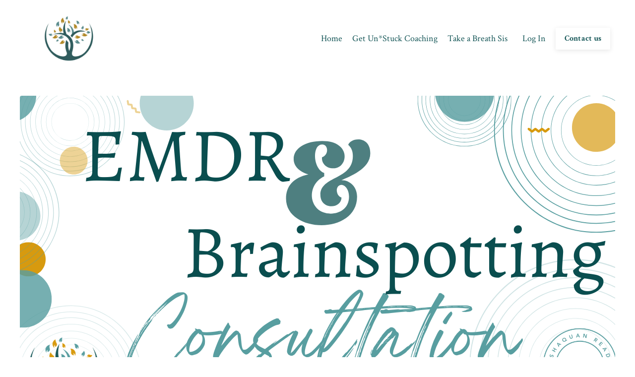

--- FILE ---
content_type: text/html; charset=utf-8
request_url: https://rootedinbreath.mykajabi.com/consultation-supervision
body_size: 15321
content:
<!doctype html>
<html lang="en">
  <head>
    
              <meta name="csrf-param" content="authenticity_token">
              <meta name="csrf-token" content="9M6PJLOTJtkv+gvB9TbKVGvTW+/kk/Sgse9MiCCUv/9gKYXC9s7dHqX9/NGTO859guSDEoxFuSpIiVDTpJZIZQ==">
            
    <title>
      
        Consultation & Supervision
      
    </title>
    <meta charset="utf-8" />
    <meta http-equiv="x-ua-compatible" content="ie=edge, chrome=1">
    <meta name="viewport" content="width=device-width, initial-scale=1, shrink-to-fit=no">
    
      <meta name="description" content="a space to connect, exlopore, and heal centering BIPOC women." />
    
    <meta property="og:type" content="website">
<meta property="og:url" content="https://rootedinbreath.mykajabi.com/consultation-supervision">
<meta name="twitter:card" content="summary_large_image">

<meta property="og:title" content="Consultation & Supervision">
<meta name="twitter:title" content="Consultation & Supervision">


<meta property="og:description" content="a space to connect, exlopore, and heal centering BIPOC women.">
<meta name="twitter:description" content="a space to connect, exlopore, and heal centering BIPOC women.">


<meta property="og:image" content="https://kajabi-storefronts-production.kajabi-cdn.com/kajabi-storefronts-production/sites/2147602989/images/WM5ooW67TCCz7ysbT6xH_Rooted_In_Breath_Logo_1280_720_px.png">
<meta name="twitter:image" content="https://kajabi-storefronts-production.kajabi-cdn.com/kajabi-storefronts-production/sites/2147602989/images/WM5ooW67TCCz7ysbT6xH_Rooted_In_Breath_Logo_1280_720_px.png">

    
      <link href="https://kajabi-storefronts-production.kajabi-cdn.com/kajabi-storefronts-production/file-uploads/themes/2151473448/settings_images/4b7dee0-586-c3-2db7-fa61af057d3_64e5c269-2b24-4ced-8809-1ba17f920c4d.png?v=2" rel="shortcut icon" />
    
    <link rel="canonical" href="https://rootedinbreath.mykajabi.com/consultation-supervision" />

    <!-- Google Fonts ====================================================== -->
    <link rel="preconnect" href="https://fonts.gstatic.com" crossorigin>
    <link rel="stylesheet" media="print" onload="this.onload=null;this.removeAttribute(&#39;media&#39;);" type="text/css" href="//fonts.googleapis.com/css?family=Crimson+Text:400,700,400italic,700italic|Montserrat:400,700,400italic,700italic&amp;display=swap" />

    <!-- Kajabi CSS ======================================================== -->
    <link rel="stylesheet" media="print" onload="this.onload=null;this.removeAttribute(&#39;media&#39;);" type="text/css" href="https://kajabi-app-assets.kajabi-cdn.com/assets/core-0d125629e028a5a14579c81397830a1acd5cf5a9f3ec2d0de19efb9b0795fb03.css" />

    

    <!-- Font Awesome Icons -->
    <link rel="stylesheet" media="print" onload="this.onload=null;this.removeAttribute(&#39;media&#39;);" type="text/css" crossorigin="anonymous" href="https://use.fontawesome.com/releases/v5.15.2/css/all.css" />

    <link rel="stylesheet" media="screen" href="https://kajabi-storefronts-production.kajabi-cdn.com/kajabi-storefronts-production/themes/2151473448/assets/styles.css?17689596360975208" />

    <!-- Customer CSS ====================================================== -->
    <!-- If you're using custom css that affects the first render of the page, replace async_style_link below with styesheet_tag -->
    <link rel="stylesheet" media="print" onload="this.onload=null;this.removeAttribute(&#39;media&#39;);" type="text/css" href="https://kajabi-storefronts-production.kajabi-cdn.com/kajabi-storefronts-production/themes/2151473448/assets/overrides.css?17689596360975208" />
    <style>
  /* Custom CSS Added Via Theme Settings */
  /* CSS Overrides go here */
</style>

    <!-- Kajabi Editor Only CSS ============================================ -->
    

    <!-- Header hook ======================================================= -->
    <script type="text/javascript">
  var Kajabi = Kajabi || {};
</script>
<script type="text/javascript">
  Kajabi.currentSiteUser = {
    "id" : "-1",
    "type" : "Guest",
    "contactId" : "",
  };
</script>
<script type="text/javascript">
  Kajabi.theme = {
    activeThemeName: "Rooted In Breath",
    previewThemeId: null,
    editor: false
  };
</script>
<meta name="turbo-prefetch" content="false">
<style type="text/css">
  #editor-overlay {
    display: none;
    border-color: #2E91FC;
    position: absolute;
    background-color: rgba(46,145,252,0.05);
    border-style: dashed;
    border-width: 3px;
    border-radius: 3px;
    pointer-events: none;
    cursor: pointer;
    z-index: 10000000000;
  }
  .editor-overlay-button {
    color: white;
    background: #2E91FC;
    border-radius: 2px;
    font-size: 13px;
    margin-inline-start: -24px;
    margin-block-start: -12px;
    padding-block: 3px;
    padding-inline: 10px;
    text-transform:uppercase;
    font-weight:bold;
    letter-spacing:1.5px;

    left: 50%;
    top: 50%;
    position: absolute;
  }
</style>
<script src="https://kajabi-app-assets.kajabi-cdn.com/vite/assets/track_analytics-999259ad.js" crossorigin="anonymous" type="module"></script><link rel="modulepreload" href="https://kajabi-app-assets.kajabi-cdn.com/vite/assets/stimulus-576c66eb.js" as="script" crossorigin="anonymous">
<link rel="modulepreload" href="https://kajabi-app-assets.kajabi-cdn.com/vite/assets/track_product_analytics-9c66ca0a.js" as="script" crossorigin="anonymous">
<link rel="modulepreload" href="https://kajabi-app-assets.kajabi-cdn.com/vite/assets/stimulus-e54d982b.js" as="script" crossorigin="anonymous">
<link rel="modulepreload" href="https://kajabi-app-assets.kajabi-cdn.com/vite/assets/trackProductAnalytics-3d5f89d8.js" as="script" crossorigin="anonymous">      <script type="text/javascript">
        if (typeof (window.rudderanalytics) === "undefined") {
          !function(){"use strict";window.RudderSnippetVersion="3.0.3";var sdkBaseUrl="https://cdn.rudderlabs.com/v3"
          ;var sdkName="rsa.min.js";var asyncScript=true;window.rudderAnalyticsBuildType="legacy",window.rudderanalytics=[]
          ;var e=["setDefaultInstanceKey","load","ready","page","track","identify","alias","group","reset","setAnonymousId","startSession","endSession","consent"]
          ;for(var n=0;n<e.length;n++){var t=e[n];window.rudderanalytics[t]=function(e){return function(){
          window.rudderanalytics.push([e].concat(Array.prototype.slice.call(arguments)))}}(t)}try{
          new Function('return import("")'),window.rudderAnalyticsBuildType="modern"}catch(a){}
          if(window.rudderAnalyticsMount=function(){
          "undefined"==typeof globalThis&&(Object.defineProperty(Object.prototype,"__globalThis_magic__",{get:function get(){
          return this},configurable:true}),__globalThis_magic__.globalThis=__globalThis_magic__,
          delete Object.prototype.__globalThis_magic__);var e=document.createElement("script")
          ;e.src="".concat(sdkBaseUrl,"/").concat(window.rudderAnalyticsBuildType,"/").concat(sdkName),e.async=asyncScript,
          document.head?document.head.appendChild(e):document.body.appendChild(e)
          },"undefined"==typeof Promise||"undefined"==typeof globalThis){var d=document.createElement("script")
          ;d.src="https://polyfill-fastly.io/v3/polyfill.min.js?version=3.111.0&features=Symbol%2CPromise&callback=rudderAnalyticsMount",
          d.async=asyncScript,document.head?document.head.appendChild(d):document.body.appendChild(d)}else{
          window.rudderAnalyticsMount()}window.rudderanalytics.load("2apYBMHHHWpiGqicceKmzPebApa","https://kajabiaarnyhwq.dataplane.rudderstack.com",{})}();
        }
      </script>
      <script type="text/javascript">
        if (typeof (window.rudderanalytics) !== "undefined") {
          rudderanalytics.page({"account_id":"2147587873","site_id":"2147602989"});
        }
      </script>
      <script type="text/javascript">
        if (typeof (window.rudderanalytics) !== "undefined") {
          (function () {
            function AnalyticsClickHandler (event) {
              const targetEl = event.target.closest('a') || event.target.closest('button');
              if (targetEl) {
                rudderanalytics.track('Site Link Clicked', Object.assign(
                  {"account_id":"2147587873","site_id":"2147602989"},
                  {
                    link_text: targetEl.textContent.trim(),
                    link_href: targetEl.href,
                    tag_name: targetEl.tagName,
                  }
                ));
              }
            };
            document.addEventListener('click', AnalyticsClickHandler);
          })();
        }
      </script>
<meta name='site_locale' content='en'><style type="text/css">
  body main {
    direction: ltr;
  }
  .slick-list {
    direction: ltr;
  }
</style>
<style type="text/css">
  /* Font Awesome 4 */
  .fa.fa-twitter{
    font-family:sans-serif;
  }
  .fa.fa-twitter::before{
    content:"𝕏";
    font-size:1.2em;
  }

  /* Font Awesome 5 */
  .fab.fa-twitter{
    font-family:sans-serif;
  }
  .fab.fa-twitter::before{
    content:"𝕏";
    font-size:1.2em;
  }
</style>
<link rel="stylesheet" href="https://cdn.jsdelivr.net/npm/@kajabi-ui/styles@1.0.4/dist/kajabi_products/kajabi_products.css" />
<script type="module" src="https://cdn.jsdelivr.net/npm/@pine-ds/core@3.14.0/dist/pine-core/pine-core.esm.js"></script>
<script nomodule src="https://cdn.jsdelivr.net/npm/@pine-ds/core@3.14.0/dist/pine-core/index.esm.js"></script>


  </head>
  <style>
  

  
    
      body {
        background-color: #ffffff;
      }
    
  
</style>
  <body id="encore-theme" class="background-light">
    

    <div id="section-header" data-section-id="header">

<style>
  /* Default Header Styles */
  .header {
    
      background-color: #ffffff;
    
    font-size: 18px;
  }
  .header a,
  .header a.link-list__link,
  .header a.link-list__link:hover,
  .header a.social-icons__icon,
  .header .user__login a,
  .header .dropdown__item a,
  .header .dropdown__trigger:hover {
    color: #19595a;
  }
  .header .dropdown__trigger {
    color: #19595a !important;
  }
  /* Mobile Header Styles */
  @media (max-width: 767px) {
    .header {
      
        background-color: #ffffff;
      
      font-size: 16px;
    }
    
      .header a,
      .header a.link-list__link,
      .header a.social-icons__icon,
      .header .dropdown__item a,
      .header .user__login a,
      .header a.link-list__link:hover,
      .header .dropdown__trigger:hover {
        color: #19595a;
      }
      .header .dropdown__trigger {
        color: #19595a !important;
      }
    
    .header .hamburger__slices .hamburger__slice {
      
        background-color: #85a196;
      
    }
    
      .header a.link-list__link, .dropdown__item a, .header__content--mobile {
        text-align: center;
      }
    
    .header--overlay .header__content--mobile  {
      padding-bottom: 20px;
    }
  }
  /* Sticky Styles */
  
</style>

<div class="hidden">
  
    
  
    
  
    
  
    
  
  
  
  
</div>

<header class="header header--static    background-light header--close-on-scroll" kjb-settings-id="sections_header_settings_background_color">
  <div class="hello-bars">
    
      
    
      
    
      
    
      
    
  </div>
  
    <div class="header__wrap">
      <div class="header__content header__content--desktop background-light">
        <div class="container header__container media justify-content-between">
          
            
                <style>
@media (min-width: 768px) {
  #block-1555988494486 {
    text-align: left;
  }
} 
</style>

<div 
  id="block-1555988494486" 
  class="header__block header__block--logo header__block--show header__switch-content stretch" 
  kjb-settings-id="sections_header_blocks_1555988494486_settings_stretch"
  
>
  

<style>
  #block-1555988494486 {
    line-height: 1;
  }
  #block-1555988494486 .logo__image {
    display: block;
    width: 200px;
  }
  #block-1555988494486 .logo__text {
    color: ;
  }
</style>

<a class="logo" href="/">
  
    
      <img loading="auto" class="logo__image" alt="Header Logo" kjb-settings-id="sections_header_blocks_1555988494486_settings_logo" src="https://kajabi-storefronts-production.kajabi-cdn.com/kajabi-storefronts-production/file-uploads/themes/2151473448/settings_images/0dea36f-0774-8c3b-db2c-b24a1b1768f_64e5c269-2b24-4ced-8809-1ba17f920c4d.png" />
    
  
</a>
</div>
              
          
            
                <style>
@media (min-width: 768px) {
  #block-1607554222849 {
    text-align: right;
  }
} 
</style>

<div 
  id="block-1607554222849" 
  class="header__block header__switch-content header__block--menu " 
  kjb-settings-id="sections_header_blocks_1607554222849_settings_stretch"
  
>
  <div class="link-list justify-content-right" kjb-settings-id="sections_header_blocks_1607554222849_settings_menu">
  
    <a class="link-list__link" href="https://rootedinbreath.mykajabi.com/" >Home</a>
  
    <a class="link-list__link" href="https://rootedinbreath.mykajabi.com/coaching" >Get Un*Stuck Coaching</a>
  
    <a class="link-list__link" href="https://rootedinbreath.mykajabi.com/Take-a-breath-sis" >Take a Breath Sis</a>
  
</div>
</div>
              
          
            
                <style>
@media (min-width: 768px) {
  #block-1555988487706 {
    text-align: left;
  }
} 
</style>

<div 
  id="block-1555988487706" 
  class="header__block header__switch-content header__block--user " 
  kjb-settings-id="sections_header_blocks_1555988487706_settings_stretch"
  
>
  <style>
  /* Dropdown menu colors for desktop */
  @media (min-width: 768px) {
    #block-1555988487706 .dropdown__menu {
      background: #FFFFFF;
      color: #595959;
    }
    #block-1555988487706 .dropdown__item a,
    #block-1555988487706 {
      color: #595959;
    }
  }
  /* Mobile menu text alignment */
  @media (max-width: 767px) {
    #block-1555988487706 .dropdown__item a,
    #block-1555988487706 .user__login a {
      text-align: center;
    }
  }
</style>

<div class="user" kjb-settings-id="sections_header_blocks_1555988487706_settings_language_login">
  
    <span class="user__login" kjb-settings-id="language_login"><a href="/login">Log In</a></span>
  
</div>
</div>
              
          
            
                <style>
@media (min-width: 768px) {
  #block-1607555187526 {
    text-align: left;
  }
} 
</style>

<div 
  id="block-1607555187526" 
  class="header__block header__switch-content header__block--cta " 
  kjb-settings-id="sections_header_blocks_1607555187526_settings_stretch"
  
>
  






<style>
  #block-1607555187526 .btn,
  [data-slick-id="1607555187526"] .block .btn {
    color: #19595a;
    border-color: #ffffff;
    border-radius: 2px;
    background-color: #ffffff;
  }
  #block-1607555187526 .btn--outline,
  [data-slick-id="1607555187526"] .block .btn--outline {
    background: transparent;
    color: #ffffff;
  }
</style>

<a class="btn btn--solid btn--small btn--auto" href="#section-1606978354846"    kjb-settings-id="sections_header_blocks_1607555187526_settings_btn_background_color" role="button">
  Contact  us
</a>


</div>
              
          
          
            <div class="hamburger hidden--desktop" kjb-settings-id="sections_header_settings_hamburger_color">
              <div class="hamburger__slices">
                <div class="hamburger__slice hamburger--slice-1"></div>
                <div class="hamburger__slice hamburger--slice-2"></div>
                <div class="hamburger__slice hamburger--slice-3"></div>
                <div class="hamburger__slice hamburger--slice-4"></div>
              </div>
            </div>
          
          
        </div>
      </div>
      <div class="header__content header__content--mobile">
        <div class="header__switch-content header__spacer"></div>
      </div>
    </div>
  
</header>

</div>
    <main>
      <div data-dynamic-sections=consultation_supervision><div id="section-1719589803055" data-section-id="1719589803055"><style>
  
  #section-1719589803055 .section__overlay {
    position: absolute;
    width: 100%;
    height: 100%;
    left: 0;
    top: 0;
    background-color: ;
  }
  #section-1719589803055 .sizer {
    padding-top: 40px;
    padding-bottom: 40px;
  }
  #section-1719589803055 .container {
    max-width: calc(1260px + 10px + 10px);
    padding-right: 10px;
    padding-left: 10px;
    
  }
  #section-1719589803055 .row {
    
  }
  #section-1719589803055 .container--full {
    width: 100%;
    max-width: calc(100% + 10px + 10px);
  }
  @media (min-width: 768px) {
    
    #section-1719589803055 .sizer {
      padding-top: 23px;
      padding-bottom: 1px;
    }
    #section-1719589803055 .container {
      max-width: calc(1260px + 40px + 40px);
      padding-right: 40px;
      padding-left: 40px;
    }
    #section-1719589803055 .container--full {
      max-width: calc(100% + 40px + 40px);
    }
  }
  
  
</style>

<section kjb-settings-id="sections_1719589803055_settings_background_color"
  class="section
  
  
   "
  data-reveal-event=""
  data-reveal-offset=""
  data-reveal-units="seconds">
  <div class="sizer ">
    
    <div class="section__overlay"></div>
    <div class="container ">
      <div class="row align-items-center justify-content-center">
        
          




<style>
  /* flush setting */
  
  
  /* margin settings */
  #block-1719589803055_0, [data-slick-id="1719589803055_0"] {
    margin-top: 0px;
    margin-right: 0px;
    margin-bottom: 0px;
    margin-left: 0px;
  }
  #block-1719589803055_0 .block, [data-slick-id="1719589803055_0"] .block {
    /* border settings */
    border: 4px  black;
    border-radius: 0px;
    

    /* background color */
    
      background-color: ;
    
    /* default padding for mobile */
    
      padding: 20px;
    
    
      padding: 20px;
    
    
      
    
    /* mobile padding overrides */
    
      padding: 0;
    
    
      padding-top: 0px;
    
    
      padding-right: 0px;
    
    
      padding-bottom: 0px;
    
    
      padding-left: 0px;
    
  }

  @media (min-width: 768px) {
    /* desktop margin settings */
    #block-1719589803055_0, [data-slick-id="1719589803055_0"] {
      margin-top: -1px;
      margin-right: 0px;
      margin-bottom: 0px;
      margin-left: 0px;
    }
    #block-1719589803055_0 .block, [data-slick-id="1719589803055_0"] .block {
      /* default padding for desktop  */
      
        padding: 30px;
      
      
        
      
      /* desktop padding overrides */
      
        padding: 0;
      
      
        padding-top: 0px;
      
      
        padding-right: 0px;
      
      
        padding-bottom: 0px;
      
      
        padding-left: 0px;
      
    }
  }
  /* mobile text align */
  @media (max-width: 767px) {
    #block-1719589803055_0, [data-slick-id="1719589803055_0"] {
      text-align: ;
    }
  }
</style>


<div
  id="block-1719589803055_0"
  class="
  block-type--image
  text-
  col-12
  
  
  
    
  
  
  "
  
  data-reveal-event=""
  data-reveal-offset=""
  data-reveal-units="seconds"
  
    kjb-settings-id="sections_1719589803055_blocks_1719589803055_0_settings_width"
  
  
>
  <div class="block
    box-shadow-
    "
    
      data-aos="none"
      data-aos-delay="0"
      data-aos-duration="0"
    
    
  >
    
    

<style>
  #block-1719589803055_0 .block,
  [data-slick-id="1719589803055_0"] .block {
    display: flex;
    justify-content: flex-start;
  }
  #block-1719589803055_0 .image,
  [data-slick-id="1719589803055_0"] .image {
    width: 100%;
    overflow: hidden;
    
      width: px;
    
    border-radius: 4px;
    
  }
  #block-1719589803055_0 .image__image,
  [data-slick-id="1719589803055_0"] .image__image {
    width: 100%;
    
      width: px;
    
  }
  #block-1719589803055_0 .image__overlay,
  [data-slick-id="1719589803055_0"] .image__overlay {
    
      opacity: 0;
    
    background-color: #fff;
    border-radius: 4px;
    
  }
  
  #block-1719589803055_0 .image__overlay-text,
  [data-slick-id="1719589803055_0"] .image__overlay-text {
    color:  !important;
  }
  @media (min-width: 768px) {
    #block-1719589803055_0 .block,
    [data-slick-id="1719589803055_0"] .block {
        display: flex;
        justify-content: flex-start;
    }
    #block-1719589803055_0 .image__overlay,
    [data-slick-id="1719589803055_0"] .image__overlay {
      
        opacity: 0;
      
    }
    #block-1719589803055_0 .image__overlay:hover {
      opacity: 1;
    }
  }
  
</style>

<div class="image">
  
    
      <a class="image__link" href="#section-1662999636125"   >
    
        <img loading="auto" class="image__image" kjb-settings-id="sections_1719589803055_blocks_1719589803055_0_settings_image" src="https://kajabi-storefronts-production.kajabi-cdn.com/kajabi-storefronts-production/file-uploads/themes/2151473448/settings_images/0b2e083-85da-c583-6170-248306cb48a4_EMDR_Brainspotting_Consultations.png" />
    
      </a>
    
    
  
</div>

  </div>
</div>

        
      </div>
    </div>
  </div>
</section>
</div><div id="section-1662999448" data-section-id="1662999448"><style>
  
    #section-1662999448 {
      background-image: url(https://kajabi-storefronts-production.kajabi-cdn.com/kajabi-storefronts-production/themes/2151473448/settings_images/oSmmTQXnSOq1BszveR3W_file.jpg);
      background-position: center;
    }
  
  #section-1662999448 .section__overlay {
    position: absolute;
    width: 100%;
    height: 100%;
    left: 0;
    top: 0;
    background-color: ;
  }
  #section-1662999448 .sizer {
    padding-top: 40px;
    padding-bottom: 40px;
  }
  #section-1662999448 .container {
    max-width: calc(1260px + 10px + 10px);
    padding-right: 10px;
    padding-left: 10px;
    
  }
  #section-1662999448 .row {
    
  }
  #section-1662999448 .container--full {
    width: 100%;
    max-width: calc(100% + 10px + 10px);
  }
  @media (min-width: 768px) {
    
      #section-1662999448 {
        
      }
    
    #section-1662999448 .sizer {
      padding-top: 30px;
      padding-bottom: 30px;
    }
    #section-1662999448 .container {
      max-width: calc(1260px + 40px + 40px);
      padding-right: 40px;
      padding-left: 40px;
    }
    #section-1662999448 .container--full {
      max-width: calc(100% + 40px + 40px);
    }
  }
  
  
</style>

<section kjb-settings-id="sections_1662999448_settings_background_color"
  class="section
  
  
   "
  data-reveal-event=""
  data-reveal-offset=""
  data-reveal-units="seconds">
  <div class="sizer ">
    
    <div class="section__overlay"></div>
    <div class="container ">
      <div class="row align-items-start justify-content-center">
        
          




<style>
  /* flush setting */
  
  
  /* margin settings */
  #block-1662999448_0, [data-slick-id="1662999448_0"] {
    margin-top: 0px;
    margin-right: 0px;
    margin-bottom: 0px;
    margin-left: 0px;
  }
  #block-1662999448_0 .block, [data-slick-id="1662999448_0"] .block {
    /* border settings */
    border: 4px none black;
    border-radius: 4px;
    

    /* background color */
    
      background-color: #ffffff;
    
    /* default padding for mobile */
    
      padding: 20px;
    
    
    
    /* mobile padding overrides */
    
    
    
    
    
  }

  @media (min-width: 768px) {
    /* desktop margin settings */
    #block-1662999448_0, [data-slick-id="1662999448_0"] {
      margin-top: 0px;
      margin-right: 0px;
      margin-bottom: 0px;
      margin-left: 0px;
    }
    #block-1662999448_0 .block, [data-slick-id="1662999448_0"] .block {
      /* default padding for desktop  */
      
        padding: 30px;
      
      
      /* desktop padding overrides */
      
      
      
      
      
    }
  }
  /* mobile text align */
  @media (max-width: 767px) {
    #block-1662999448_0, [data-slick-id="1662999448_0"] {
      text-align: left;
    }
  }
</style>


<div
  id="block-1662999448_0"
  class="
  block-type--text
  text-left
  col-11
  
  
  
    
  
  
  "
  
  data-reveal-event=""
  data-reveal-offset=""
  data-reveal-units="seconds"
  
    kjb-settings-id="sections_1662999448_blocks_1662999448_0_settings_width"
  
  
>
  <div class="block
    box-shadow-none
     background-light"
    
      data-aos="none"
      data-aos-delay="0"
      data-aos-duration="0"
    
    
  >
    
    <style>
  
  #block-1577982541036_0 .btn {
    margin-top: 1rem;
  }
</style>


  <h2><strong><span style="color: #19595a;">Are you ready to become a Certified EMDR or Brainspotting Therapist?</span></strong></h2>
<h5>Consultation is provided by ShaQuan Read, LMHC,  an EMDRIA Approved Consultant &amp;  Brainspotting Consultant-In Training. </h5>
<p> </p>
<p><span style="color: #19595a;"><strong>I offer individual &amp; group consultation for EMDR and Brainspotting trained clinicians seeking certification or looking for additional support.  I also offer consultation of consultation for EMDR CITs.  </strong></span></p>
<p><span style="color: #19595a;"><strong>Next Cohort begins February 2026 </strong></span></p>
<p><span style="color: #19595a;"><strong>Join us for our virtual Individual or Small Group Consultations. </strong></span> </p>



  






<style>
  #block-1662999448_0 .btn,
  [data-slick-id="1662999448_0"] .block .btn {
    color: #ffffff;
    border-color: #19595a;
    border-radius: 2px;
    background-color: #19595a;
  }
  #block-1662999448_0 .btn--outline,
  [data-slick-id="1662999448_0"] .block .btn--outline {
    background: transparent;
    color: #19595a;
  }
</style>

<a class="btn btn--solid btn--small btn--auto" href="#section-1662999636125"    kjb-settings-id="sections_1662999448_blocks_1662999448_0_settings_btn_background_color" role="button">
  Register Today!
</a>



  </div>
</div>

        
      </div>
    </div>
  </div>
</section>
</div><div id="section-1691892988374" data-section-id="1691892988374"></div><div id="section-1704665126519" data-section-id="1704665126519"><style>
  
  #section-1704665126519 .section__overlay {
    position: absolute;
    width: 100%;
    height: 100%;
    left: 0;
    top: 0;
    background-color: ;
  }
  #section-1704665126519 .sizer {
    padding-top: 40px;
    padding-bottom: 40px;
  }
  #section-1704665126519 .container {
    max-width: calc(1260px + 10px + 10px);
    padding-right: 10px;
    padding-left: 10px;
    
  }
  #section-1704665126519 .row {
    
  }
  #section-1704665126519 .container--full {
    width: 100%;
    max-width: calc(100% + 10px + 10px);
  }
  @media (min-width: 768px) {
    
    #section-1704665126519 .sizer {
      padding-top: 23px;
      padding-bottom: 1px;
    }
    #section-1704665126519 .container {
      max-width: calc(1260px + 40px + 40px);
      padding-right: 40px;
      padding-left: 40px;
    }
    #section-1704665126519 .container--full {
      max-width: calc(100% + 40px + 40px);
    }
  }
  
  
</style>

<section kjb-settings-id="sections_1704665126519_settings_background_color"
  class="section
  
  
   "
  data-reveal-event=""
  data-reveal-offset=""
  data-reveal-units="seconds">
  <div class="sizer ">
    
    <div class="section__overlay"></div>
    <div class="container ">
      <div class="row align-items-center justify-content-center">
        
      </div>
    </div>
  </div>
</section>
</div><div id="section-1666958604245" data-section-id="1666958604245"><style>
  
  #section-1666958604245 .section__overlay {
    position: absolute;
    width: 100%;
    height: 100%;
    left: 0;
    top: 0;
    background-color: ;
  }
  #section-1666958604245 .sizer {
    padding-top: 40px;
    padding-bottom: 40px;
  }
  #section-1666958604245 .container {
    max-width: calc(1260px + 10px + 10px);
    padding-right: 10px;
    padding-left: 10px;
    
  }
  #section-1666958604245 .row {
    
  }
  #section-1666958604245 .container--full {
    width: 100%;
    max-width: calc(100% + 10px + 10px);
  }
  @media (min-width: 768px) {
    
    #section-1666958604245 .sizer {
      padding-top: 1px;
      padding-bottom: 30px;
    }
    #section-1666958604245 .container {
      max-width: calc(1260px + 40px + 40px);
      padding-right: 40px;
      padding-left: 40px;
    }
    #section-1666958604245 .container--full {
      max-width: calc(100% + 40px + 40px);
    }
  }
  
  
</style>

<section kjb-settings-id="sections_1666958604245_settings_background_color"
  class="section
  
  
   "
  data-reveal-event=""
  data-reveal-offset=""
  data-reveal-units="seconds">
  <div class="sizer ">
    
    <div class="section__overlay"></div>
    <div class="container ">
      <div class="row align-items-center justify-content-center">
        
          




<style>
  /* flush setting */
  
    #block-1678155224416, [data-slick-id="1678155224416"] { padding: 0; }
  
  
  /* margin settings */
  #block-1678155224416, [data-slick-id="1678155224416"] {
    margin-top: 0px;
    margin-right: 0px;
    margin-bottom: 0px;
    margin-left: 0px;
  }
  #block-1678155224416 .block, [data-slick-id="1678155224416"] .block {
    /* border settings */
    border: 4px  black;
    border-radius: 4px;
    

    /* background color */
    
    /* default padding for mobile */
    
    
      padding: 20px;
    
    
      
        padding: 20px;
      
    
    /* mobile padding overrides */
    
    
      padding-top: 0px;
    
    
      padding-right: 0px;
    
    
      padding-bottom: 0px;
    
    
      padding-left: 0px;
    
  }

  @media (min-width: 768px) {
    /* desktop margin settings */
    #block-1678155224416, [data-slick-id="1678155224416"] {
      margin-top: 0px;
      margin-right: 0px;
      margin-bottom: 0px;
      margin-left: 0px;
    }
    #block-1678155224416 .block, [data-slick-id="1678155224416"] .block {
      /* default padding for desktop  */
      
      
        
          padding: 30px;
        
      
      /* desktop padding overrides */
      
      
        padding-top: 0px;
      
      
        padding-right: 0px;
      
      
        padding-bottom: 0px;
      
      
        padding-left: 0px;
      
    }
  }
  /* mobile text align */
  @media (max-width: 767px) {
    #block-1678155224416, [data-slick-id="1678155224416"] {
      text-align: left;
    }
  }
</style>


<div
  id="block-1678155224416"
  class="
  block-type--text
  text-left
  col-12
  
  
  
    
  
  
  "
  
  data-reveal-event=""
  data-reveal-offset=""
  data-reveal-units="seconds"
  
    kjb-settings-id="sections_1666958604245_blocks_1678155224416_settings_width"
  
  
>
  <div class="block
    box-shadow-
    "
    
      data-aos="none"
      data-aos-delay="0"
      data-aos-duration="0"
    
    
  >
    
    <style>
  
  #block-1577982541036_0 .btn {
    margin-top: 1rem;
  }
</style>


  <h2><strong><span style="color: #19595a;">Specialty Areas</span></strong></h2>



  </div>
</div>

        
          




<style>
  /* flush setting */
  
  
  /* margin settings */
  #block-1666958738638, [data-slick-id="1666958738638"] {
    margin-top: 0px;
    margin-right: 0px;
    margin-bottom: 0px;
    margin-left: 0px;
  }
  #block-1666958738638 .block, [data-slick-id="1666958738638"] .block {
    /* border settings */
    border: 4px none black;
    border-radius: 4px;
    

    /* background color */
    
      background-color: #fff;
    
    /* default padding for mobile */
    
      padding: 20px;
    
    
    
      
        padding: 20px;
      
    
    /* mobile padding overrides */
    
    
      padding-top: 20px;
    
    
      padding-right: 20px;
    
    
      padding-bottom: 20px;
    
    
      padding-left: 20px;
    
  }

  @media (min-width: 768px) {
    /* desktop margin settings */
    #block-1666958738638, [data-slick-id="1666958738638"] {
      margin-top: 0px;
      margin-right: 0px;
      margin-bottom: 0px;
      margin-left: 0px;
    }
    #block-1666958738638 .block, [data-slick-id="1666958738638"] .block {
      /* default padding for desktop  */
      
        padding: 30px;
      
      
        
          padding: 30px;
        
      
      /* desktop padding overrides */
      
      
        padding-top: 30px;
      
      
        padding-right: 30px;
      
      
        padding-bottom: 30px;
      
      
        padding-left: 30px;
      
    }
  }
  /* mobile text align */
  @media (max-width: 767px) {
    #block-1666958738638, [data-slick-id="1666958738638"] {
      text-align: center;
    }
  }
</style>


<div
  id="block-1666958738638"
  class="
  block-type--feature
  text-left
  col-3
  
  
  
    
  
  
  "
  
  data-reveal-event=""
  data-reveal-offset=""
  data-reveal-units="seconds"
  
    kjb-settings-id="sections_1666958604245_blocks_1666958738638_settings_width"
  
  
>
  <div class="block
    box-shadow-medium
     background-light"
    
      data-aos="none"
      data-aos-delay="0"
      data-aos-duration="0"
    
    
  >
    
    
<style>
  #block-1666958738638 .feature__image,
  [data-slick-id="1666958738638"] .feature__image {
    width: 50px;
    border-radius: 4px;
  }
  
</style>
<div class="feature">
  
    
      <img loading="auto" class="feature__image" alt="" kjb-settings-id="sections_1666958604245_blocks_1666958738638_settings_image" src="https://kajabi-storefronts-production.kajabi-cdn.com/kajabi-storefronts-production/themes/2151473448/settings_images/Nr61W17RSWsFqnKm8N7J_file.jpg" />
    
  
  <div 
    class="feature__text" 
    kjb-settings-id="sections_1666958604245_blocks_1666958738638_settings_text" 
    
  >
    <h4>Accelerated Intensive Therapy Sessions</h4>
<p> </p>
  </div>
  
</div>
  </div>
</div>

        
          




<style>
  /* flush setting */
  
  
  /* margin settings */
  #block-1666958604245_2, [data-slick-id="1666958604245_2"] {
    margin-top: 0px;
    margin-right: 0px;
    margin-bottom: 0px;
    margin-left: 0px;
  }
  #block-1666958604245_2 .block, [data-slick-id="1666958604245_2"] .block {
    /* border settings */
    border: 4px none black;
    border-radius: 4px;
    

    /* background color */
    
      background-color: #fff;
    
    /* default padding for mobile */
    
      padding: 20px;
    
    
    
      
        padding: 20px;
      
    
    /* mobile padding overrides */
    
    
      padding-top: 20px;
    
    
      padding-right: 20px;
    
    
      padding-bottom: 20px;
    
    
      padding-left: 20px;
    
  }

  @media (min-width: 768px) {
    /* desktop margin settings */
    #block-1666958604245_2, [data-slick-id="1666958604245_2"] {
      margin-top: 0px;
      margin-right: 0px;
      margin-bottom: 0px;
      margin-left: 0px;
    }
    #block-1666958604245_2 .block, [data-slick-id="1666958604245_2"] .block {
      /* default padding for desktop  */
      
        padding: 30px;
      
      
        
          padding: 30px;
        
      
      /* desktop padding overrides */
      
      
        padding-top: 30px;
      
      
        padding-right: 30px;
      
      
        padding-bottom: 30px;
      
      
        padding-left: 30px;
      
    }
  }
  /* mobile text align */
  @media (max-width: 767px) {
    #block-1666958604245_2, [data-slick-id="1666958604245_2"] {
      text-align: center;
    }
  }
</style>


<div
  id="block-1666958604245_2"
  class="
  block-type--feature
  text-left
  col-3
  
  
  
    
  
  
  "
  
  data-reveal-event=""
  data-reveal-offset=""
  data-reveal-units="seconds"
  
    kjb-settings-id="sections_1666958604245_blocks_1666958604245_2_settings_width"
  
  
>
  <div class="block
    box-shadow-medium
     background-light"
    
      data-aos="none"
      data-aos-delay="0"
      data-aos-duration="0"
    
    
  >
    
    
<style>
  #block-1666958604245_2 .feature__image,
  [data-slick-id="1666958604245_2"] .feature__image {
    width: 50px;
    border-radius: 4px;
  }
  
</style>
<div class="feature">
  
    
      <img loading="auto" class="feature__image" alt="" kjb-settings-id="sections_1666958604245_blocks_1666958604245_2_settings_image" src="https://kajabi-storefronts-production.kajabi-cdn.com/kajabi-storefronts-production/themes/2151473448/settings_images/mrSLqgyThmB9KYQXAJJX_file.jpg" />
    
  
  <div 
    class="feature__text" 
    kjb-settings-id="sections_1666958604245_blocks_1666958604245_2_settings_text" 
    
  >
    <h4>Racial &amp; Identity Based Trauma</h4>
<p>&nbsp;</p>
  </div>
  
</div>
  </div>
</div>

        
          




<style>
  /* flush setting */
  
  
  /* margin settings */
  #block-1666958604245_1, [data-slick-id="1666958604245_1"] {
    margin-top: 0px;
    margin-right: 0px;
    margin-bottom: 0px;
    margin-left: 0px;
  }
  #block-1666958604245_1 .block, [data-slick-id="1666958604245_1"] .block {
    /* border settings */
    border: 4px none black;
    border-radius: 4px;
    

    /* background color */
    
      background-color: #fff;
    
    /* default padding for mobile */
    
      padding: 20px;
    
    
    
      
        padding: 20px;
      
    
    /* mobile padding overrides */
    
    
      padding-top: 20px;
    
    
      padding-right: 20px;
    
    
      padding-bottom: 20px;
    
    
      padding-left: 20px;
    
  }

  @media (min-width: 768px) {
    /* desktop margin settings */
    #block-1666958604245_1, [data-slick-id="1666958604245_1"] {
      margin-top: 0px;
      margin-right: 0px;
      margin-bottom: 0px;
      margin-left: 0px;
    }
    #block-1666958604245_1 .block, [data-slick-id="1666958604245_1"] .block {
      /* default padding for desktop  */
      
        padding: 30px;
      
      
        
          padding: 30px;
        
      
      /* desktop padding overrides */
      
      
        padding-top: 30px;
      
      
        padding-right: 30px;
      
      
        padding-bottom: 30px;
      
      
        padding-left: 30px;
      
    }
  }
  /* mobile text align */
  @media (max-width: 767px) {
    #block-1666958604245_1, [data-slick-id="1666958604245_1"] {
      text-align: center;
    }
  }
</style>


<div
  id="block-1666958604245_1"
  class="
  block-type--feature
  text-left
  col-3
  
  
  
    
  
  
  "
  
  data-reveal-event=""
  data-reveal-offset=""
  data-reveal-units="seconds"
  
    kjb-settings-id="sections_1666958604245_blocks_1666958604245_1_settings_width"
  
  
>
  <div class="block
    box-shadow-medium
     background-light"
    
      data-aos="none"
      data-aos-delay="0"
      data-aos-duration="0"
    
    
  >
    
    
<style>
  #block-1666958604245_1 .feature__image,
  [data-slick-id="1666958604245_1"] .feature__image {
    width: 50px;
    border-radius: 4px;
  }
  
</style>
<div class="feature">
  
    
      <img loading="auto" class="feature__image" alt="" kjb-settings-id="sections_1666958604245_blocks_1666958604245_1_settings_image" src="https://kajabi-storefronts-production.kajabi-cdn.com/kajabi-storefronts-production/themes/2151473448/settings_images/Se7W81D1T4WFvjYLPLVO_file.jpg" />
    
  
  <div 
    class="feature__text" 
    kjb-settings-id="sections_1666958604245_blocks_1666958604245_1_settings_text" 
    
  >
    <h4>Integrating a Polyvagal </h4>
<h4>Framework</h4>
<p> </p>
  </div>
  
</div>
  </div>
</div>

        
          




<style>
  /* flush setting */
  
  
  /* margin settings */
  #block-1666958604245_0, [data-slick-id="1666958604245_0"] {
    margin-top: 0px;
    margin-right: 0px;
    margin-bottom: 0px;
    margin-left: 0px;
  }
  #block-1666958604245_0 .block, [data-slick-id="1666958604245_0"] .block {
    /* border settings */
    border: 4px none black;
    border-radius: 4px;
    

    /* background color */
    
      background-color: #fff;
    
    /* default padding for mobile */
    
      padding: 20px;
    
    
    
      
        padding: 20px;
      
    
    /* mobile padding overrides */
    
    
      padding-top: 20px;
    
    
      padding-right: 20px;
    
    
      padding-bottom: 20px;
    
    
      padding-left: 20px;
    
  }

  @media (min-width: 768px) {
    /* desktop margin settings */
    #block-1666958604245_0, [data-slick-id="1666958604245_0"] {
      margin-top: 0px;
      margin-right: 0px;
      margin-bottom: 0px;
      margin-left: 0px;
    }
    #block-1666958604245_0 .block, [data-slick-id="1666958604245_0"] .block {
      /* default padding for desktop  */
      
        padding: 30px;
      
      
        
          padding: 30px;
        
      
      /* desktop padding overrides */
      
      
        padding-top: 30px;
      
      
        padding-right: 30px;
      
      
        padding-bottom: 30px;
      
      
        padding-left: 30px;
      
    }
  }
  /* mobile text align */
  @media (max-width: 767px) {
    #block-1666958604245_0, [data-slick-id="1666958604245_0"] {
      text-align: center;
    }
  }
</style>


<div
  id="block-1666958604245_0"
  class="
  block-type--feature
  text-left
  col-3
  
  
  
    
  
  
  "
  
  data-reveal-event=""
  data-reveal-offset=""
  data-reveal-units="seconds"
  
    kjb-settings-id="sections_1666958604245_blocks_1666958604245_0_settings_width"
  
  
>
  <div class="block
    box-shadow-medium
     background-light"
    
      data-aos="none"
      data-aos-delay="0"
      data-aos-duration="0"
    
    
  >
    
    
<style>
  #block-1666958604245_0 .feature__image,
  [data-slick-id="1666958604245_0"] .feature__image {
    width: 50px;
    border-radius: 4px;
  }
  
</style>
<div class="feature">
  
    
      <img loading="auto" class="feature__image" alt="" kjb-settings-id="sections_1666958604245_blocks_1666958604245_0_settings_image" src="https://kajabi-storefronts-production.kajabi-cdn.com/kajabi-storefronts-production/themes/2151473448/settings_images/oQiFQOpkT4KFPGxWEtf5_file.jpg" />
    
  
  <div 
    class="feature__text" 
    kjb-settings-id="sections_1666958604245_blocks_1666958604245_0_settings_text" 
    
  >
    <h4>Attachment Based Trauma </h4>
<p> </p>
  </div>
  
</div>
  </div>
</div>

        
          




<style>
  /* flush setting */
  
  
  /* margin settings */
  #block-1719592155546, [data-slick-id="1719592155546"] {
    margin-top: 0px;
    margin-right: 0px;
    margin-bottom: 0px;
    margin-left: 0px;
  }
  #block-1719592155546 .block, [data-slick-id="1719592155546"] .block {
    /* border settings */
    border: 4px none black;
    border-radius: 4px;
    

    /* background color */
    
      background-color: #fff;
    
    /* default padding for mobile */
    
      padding: 20px;
    
    
    
      
        padding: 20px;
      
    
    /* mobile padding overrides */
    
    
      padding-top: 20px;
    
    
      padding-right: 20px;
    
    
      padding-bottom: 20px;
    
    
      padding-left: 20px;
    
  }

  @media (min-width: 768px) {
    /* desktop margin settings */
    #block-1719592155546, [data-slick-id="1719592155546"] {
      margin-top: 0px;
      margin-right: 0px;
      margin-bottom: 0px;
      margin-left: 0px;
    }
    #block-1719592155546 .block, [data-slick-id="1719592155546"] .block {
      /* default padding for desktop  */
      
        padding: 30px;
      
      
        
          padding: 30px;
        
      
      /* desktop padding overrides */
      
      
        padding-top: 30px;
      
      
        padding-right: 30px;
      
      
        padding-bottom: 30px;
      
      
        padding-left: 30px;
      
    }
  }
  /* mobile text align */
  @media (max-width: 767px) {
    #block-1719592155546, [data-slick-id="1719592155546"] {
      text-align: center;
    }
  }
</style>


<div
  id="block-1719592155546"
  class="
  block-type--feature
  text-left
  col-3
  
  
  
    
  
  
  "
  
  data-reveal-event=""
  data-reveal-offset=""
  data-reveal-units="seconds"
  
    kjb-settings-id="sections_1666958604245_blocks_1719592155546_settings_width"
  
  
>
  <div class="block
    box-shadow-medium
     background-light"
    
      data-aos="none"
      data-aos-delay="0"
      data-aos-duration="0"
    
    
  >
    
    
<style>
  #block-1719592155546 .feature__image,
  [data-slick-id="1719592155546"] .feature__image {
    width: 50px;
    border-radius: 4px;
  }
  
</style>
<div class="feature">
  
    
      <img loading="auto" class="feature__image" alt="" kjb-settings-id="sections_1666958604245_blocks_1719592155546_settings_image" src="https://kajabi-storefronts-production.kajabi-cdn.com/kajabi-storefronts-production/themes/2151473448/settings_images/Nr61W17RSWsFqnKm8N7J_file.jpg" />
    
  
  <div 
    class="feature__text" 
    kjb-settings-id="sections_1666958604245_blocks_1719592155546_settings_text" 
    
  >
    <h4>Ego State Interventions</h4>
  </div>
  
</div>
  </div>
</div>

        
          




<style>
  /* flush setting */
  
  
  /* margin settings */
  #block-1719592163282, [data-slick-id="1719592163282"] {
    margin-top: 0px;
    margin-right: 0px;
    margin-bottom: 0px;
    margin-left: 0px;
  }
  #block-1719592163282 .block, [data-slick-id="1719592163282"] .block {
    /* border settings */
    border: 4px none black;
    border-radius: 4px;
    

    /* background color */
    
      background-color: #fff;
    
    /* default padding for mobile */
    
      padding: 20px;
    
    
    
      
        padding: 20px;
      
    
    /* mobile padding overrides */
    
    
      padding-top: 20px;
    
    
      padding-right: 20px;
    
    
      padding-bottom: 20px;
    
    
      padding-left: 20px;
    
  }

  @media (min-width: 768px) {
    /* desktop margin settings */
    #block-1719592163282, [data-slick-id="1719592163282"] {
      margin-top: 0px;
      margin-right: 0px;
      margin-bottom: 0px;
      margin-left: 0px;
    }
    #block-1719592163282 .block, [data-slick-id="1719592163282"] .block {
      /* default padding for desktop  */
      
        padding: 30px;
      
      
        
          padding: 30px;
        
      
      /* desktop padding overrides */
      
      
        padding-top: 30px;
      
      
        padding-right: 30px;
      
      
        padding-bottom: 30px;
      
      
        padding-left: 30px;
      
    }
  }
  /* mobile text align */
  @media (max-width: 767px) {
    #block-1719592163282, [data-slick-id="1719592163282"] {
      text-align: center;
    }
  }
</style>


<div
  id="block-1719592163282"
  class="
  block-type--feature
  text-left
  col-3
  
  
  
    
  
  
  "
  
  data-reveal-event=""
  data-reveal-offset=""
  data-reveal-units="seconds"
  
    kjb-settings-id="sections_1666958604245_blocks_1719592163282_settings_width"
  
  
>
  <div class="block
    box-shadow-medium
     background-light"
    
      data-aos="none"
      data-aos-delay="0"
      data-aos-duration="0"
    
    
  >
    
    
<style>
  #block-1719592163282 .feature__image,
  [data-slick-id="1719592163282"] .feature__image {
    width: 50px;
    border-radius: 4px;
  }
  
</style>
<div class="feature">
  
    
      <img loading="auto" class="feature__image" alt="" kjb-settings-id="sections_1666958604245_blocks_1719592163282_settings_image" src="https://kajabi-storefronts-production.kajabi-cdn.com/kajabi-storefronts-production/themes/2151473448/settings_images/Nr61W17RSWsFqnKm8N7J_file.jpg" />
    
  
  <div 
    class="feature__text" 
    kjb-settings-id="sections_1666958604245_blocks_1719592163282_settings_text" 
    
  >
    <h4>Holistic Approaches &amp; Mindful Movement</h4>
<p> </p>
  </div>
  
</div>
  </div>
</div>

        
          




<style>
  /* flush setting */
  
  
  /* margin settings */
  #block-1719592175607, [data-slick-id="1719592175607"] {
    margin-top: 0px;
    margin-right: 0px;
    margin-bottom: 0px;
    margin-left: 0px;
  }
  #block-1719592175607 .block, [data-slick-id="1719592175607"] .block {
    /* border settings */
    border: 4px none black;
    border-radius: 4px;
    

    /* background color */
    
      background-color: #fff;
    
    /* default padding for mobile */
    
      padding: 20px;
    
    
    
      
        padding: 20px;
      
    
    /* mobile padding overrides */
    
    
      padding-top: 20px;
    
    
      padding-right: 20px;
    
    
      padding-bottom: 20px;
    
    
      padding-left: 20px;
    
  }

  @media (min-width: 768px) {
    /* desktop margin settings */
    #block-1719592175607, [data-slick-id="1719592175607"] {
      margin-top: 0px;
      margin-right: 0px;
      margin-bottom: 0px;
      margin-left: 0px;
    }
    #block-1719592175607 .block, [data-slick-id="1719592175607"] .block {
      /* default padding for desktop  */
      
        padding: 30px;
      
      
        
          padding: 30px;
        
      
      /* desktop padding overrides */
      
      
        padding-top: 30px;
      
      
        padding-right: 30px;
      
      
        padding-bottom: 30px;
      
      
        padding-left: 30px;
      
    }
  }
  /* mobile text align */
  @media (max-width: 767px) {
    #block-1719592175607, [data-slick-id="1719592175607"] {
      text-align: center;
    }
  }
</style>


<div
  id="block-1719592175607"
  class="
  block-type--feature
  text-left
  col-3
  
  
  
    
  
  
  "
  
  data-reveal-event=""
  data-reveal-offset=""
  data-reveal-units="seconds"
  
    kjb-settings-id="sections_1666958604245_blocks_1719592175607_settings_width"
  
  
>
  <div class="block
    box-shadow-medium
     background-light"
    
      data-aos="none"
      data-aos-delay="0"
      data-aos-duration="0"
    
    
  >
    
    
<style>
  #block-1719592175607 .feature__image,
  [data-slick-id="1719592175607"] .feature__image {
    width: 50px;
    border-radius: 4px;
  }
  
</style>
<div class="feature">
  
    
      <img loading="auto" class="feature__image" alt="" kjb-settings-id="sections_1666958604245_blocks_1719592175607_settings_image" src="https://kajabi-storefronts-production.kajabi-cdn.com/kajabi-storefronts-production/themes/2151473448/settings_images/Nr61W17RSWsFqnKm8N7J_file.jpg" />
    
  
  <div 
    class="feature__text" 
    kjb-settings-id="sections_1666958604245_blocks_1719592175607_settings_text" 
    
  >
    <h4>Complex Trauma &amp; Dissociation</h4>
<p> </p>
  </div>
  
</div>
  </div>
</div>

        
          




<style>
  /* flush setting */
  
  
  /* margin settings */
  #block-1719592189138, [data-slick-id="1719592189138"] {
    margin-top: 0px;
    margin-right: 0px;
    margin-bottom: 0px;
    margin-left: 0px;
  }
  #block-1719592189138 .block, [data-slick-id="1719592189138"] .block {
    /* border settings */
    border: 4px none black;
    border-radius: 4px;
    

    /* background color */
    
      background-color: #fff;
    
    /* default padding for mobile */
    
      padding: 20px;
    
    
    
      
        padding: 20px;
      
    
    /* mobile padding overrides */
    
    
      padding-top: 20px;
    
    
      padding-right: 20px;
    
    
      padding-bottom: 20px;
    
    
      padding-left: 20px;
    
  }

  @media (min-width: 768px) {
    /* desktop margin settings */
    #block-1719592189138, [data-slick-id="1719592189138"] {
      margin-top: 0px;
      margin-right: 0px;
      margin-bottom: 0px;
      margin-left: 0px;
    }
    #block-1719592189138 .block, [data-slick-id="1719592189138"] .block {
      /* default padding for desktop  */
      
        padding: 30px;
      
      
        
          padding: 30px;
        
      
      /* desktop padding overrides */
      
      
        padding-top: 30px;
      
      
        padding-right: 30px;
      
      
        padding-bottom: 30px;
      
      
        padding-left: 30px;
      
    }
  }
  /* mobile text align */
  @media (max-width: 767px) {
    #block-1719592189138, [data-slick-id="1719592189138"] {
      text-align: center;
    }
  }
</style>


<div
  id="block-1719592189138"
  class="
  block-type--feature
  text-left
  col-3
  
  
  
    
  
  
  "
  
  data-reveal-event=""
  data-reveal-offset=""
  data-reveal-units="seconds"
  
    kjb-settings-id="sections_1666958604245_blocks_1719592189138_settings_width"
  
  
>
  <div class="block
    box-shadow-medium
     background-light"
    
      data-aos="none"
      data-aos-delay="0"
      data-aos-duration="0"
    
    
  >
    
    
<style>
  #block-1719592189138 .feature__image,
  [data-slick-id="1719592189138"] .feature__image {
    width: 50px;
    border-radius: 4px;
  }
  
</style>
<div class="feature">
  
    
      <img loading="auto" class="feature__image" alt="" kjb-settings-id="sections_1666958604245_blocks_1719592189138_settings_image" src="https://kajabi-storefronts-production.kajabi-cdn.com/kajabi-storefronts-production/themes/2151473448/settings_images/Nr61W17RSWsFqnKm8N7J_file.jpg" />
    
  
  <div 
    class="feature__text" 
    kjb-settings-id="sections_1666958604245_blocks_1719592189138_settings_text" 
    
  >
    <h4>Resourcing</h4>
<p> </p>
  </div>
  
</div>
  </div>
</div>

        
      </div>
    </div>
  </div>
</section>
</div><div id="section-1662999827798" data-section-id="1662999827798"><style>
  
  #section-1662999827798 .section__overlay {
    position: absolute;
    width: 100%;
    height: 100%;
    left: 0;
    top: 0;
    background-color: rgba(88, 158, 160, 0.725);
  }
  #section-1662999827798 .sizer {
    padding-top: 40px;
    padding-bottom: 40px;
  }
  #section-1662999827798 .container {
    max-width: calc(1260px + 10px + 10px);
    padding-right: 10px;
    padding-left: 10px;
    
  }
  #section-1662999827798 .row {
    
  }
  #section-1662999827798 .container--full {
    width: 100%;
    max-width: calc(100% + 10px + 10px);
  }
  @media (min-width: 768px) {
    
    #section-1662999827798 .sizer {
      padding-top: -1px;
      padding-bottom: 1px;
    }
    #section-1662999827798 .container {
      max-width: calc(1260px + 40px + 40px);
      padding-right: 40px;
      padding-left: 40px;
    }
    #section-1662999827798 .container--full {
      max-width: calc(100% + 40px + 40px);
    }
  }
  
    #section-1662999827798 .row {
      -webkit-box-align: stretch !important;
      -ms-flex-align: stretch !important;
      align-items: stretch !important;
    }
  
  
</style>

<section kjb-settings-id="sections_1662999827798_settings_background_color"
  class="section
  
  
   background-light "
  data-reveal-event=""
  data-reveal-offset=""
  data-reveal-units="seconds">
  <div class="sizer ">
    
    <div class="section__overlay"></div>
    <div class="container ">
      <div class="row align-items-start justify-content-center">
        
          




<style>
  /* flush setting */
  
  
  /* margin settings */
  #block-1662999827798_0, [data-slick-id="1662999827798_0"] {
    margin-top: 0px;
    margin-right: 0px;
    margin-bottom: 0px;
    margin-left: 0px;
  }
  #block-1662999827798_0 .block, [data-slick-id="1662999827798_0"] .block {
    /* border settings */
    border: 29px none #589ea0;
    border-radius: 25px;
    

    /* background color */
    
    /* default padding for mobile */
    
    
    
    /* mobile padding overrides */
    
    
    
    
    
  }

  @media (min-width: 768px) {
    /* desktop margin settings */
    #block-1662999827798_0, [data-slick-id="1662999827798_0"] {
      margin-top: 0px;
      margin-right: 0px;
      margin-bottom: 0px;
      margin-left: 0px;
    }
    #block-1662999827798_0 .block, [data-slick-id="1662999827798_0"] .block {
      /* default padding for desktop  */
      
      
      /* desktop padding overrides */
      
      
      
      
      
    }
  }
  /* mobile text align */
  @media (max-width: 767px) {
    #block-1662999827798_0, [data-slick-id="1662999827798_0"] {
      text-align: left;
    }
  }
</style>


<div
  id="block-1662999827798_0"
  class="
  block-type--text
  text-left
  col-12
  
  
  
    
  
  
  "
  
  data-reveal-event=""
  data-reveal-offset=""
  data-reveal-units="seconds"
  
    kjb-settings-id="sections_1662999827798_blocks_1662999827798_0_settings_width"
  
  
>
  <div class="block
    box-shadow-none
    "
    
      data-aos="none"
      data-aos-delay="0"
      data-aos-duration="0"
    
    
  >
    
    <style>
  
  #block-1577982541036_0 .btn {
    margin-top: 1rem;
  }
</style>


  <h1><span style="color: #19595a;"><strong>Consultation Options</strong></span></h1>
<p><span color="#19595a" style="color: #19595a;">I am a <strong>Certified EMDR Therapist</strong> <strong>and Approved Consultant</strong> as well as a <strong>Certified Brainspotting Therapist</strong> <strong>and <span style="caret-color: #19595a;">Consultant</span>.</strong>  Here are our current offerings:</span></p>
<p><span style="color: #19595a;">All consultations are held via Zoom (EST)</span></p>
<p><span style="color: #19595a;">For more information on EMDRIA requirements for therapist click <strong><em><a href="https://www.emdria.org/emdr-training/certification-faqs/" target="_blank" rel="noopener noreferrer" title="EMDRIA Certification FAQs">HERE</a>.</em></strong></span></p>
<p><span style="color: #19595a;">For more information on Brainspotting requirements click <em><strong><a href="https://brainspotting.com/get-certified/">HERE</a>.</strong></em></span></p>



  </div>
</div>

        
          




<style>
  /* flush setting */
  
  
  /* margin settings */
  #block-1678155584632, [data-slick-id="1678155584632"] {
    margin-top: 0px;
    margin-right: 0px;
    margin-bottom: 0px;
    margin-left: 0px;
  }
  #block-1678155584632 .block, [data-slick-id="1678155584632"] .block {
    /* border settings */
    border: 4px  black;
    border-radius: 4px;
    

    /* background color */
    
      background-color: #fff;
    
    /* default padding for mobile */
    
      padding: 20px;
    
    
      padding: 20px;
    
    
      
        padding: 20px;
      
    
    /* mobile padding overrides */
    
    
      padding-top: 20px;
    
    
      padding-right: 20px;
    
    
      padding-bottom: 20px;
    
    
      padding-left: 20px;
    
  }

  @media (min-width: 768px) {
    /* desktop margin settings */
    #block-1678155584632, [data-slick-id="1678155584632"] {
      margin-top: 0px;
      margin-right: 0px;
      margin-bottom: 0px;
      margin-left: 0px;
    }
    #block-1678155584632 .block, [data-slick-id="1678155584632"] .block {
      /* default padding for desktop  */
      
        padding: 30px;
      
      
        
          padding: 30px;
        
      
      /* desktop padding overrides */
      
      
        padding-top: 30px;
      
      
        padding-right: 30px;
      
      
        padding-bottom: 30px;
      
      
        padding-left: 30px;
      
    }
  }
  /* mobile text align */
  @media (max-width: 767px) {
    #block-1678155584632, [data-slick-id="1678155584632"] {
      text-align: left;
    }
  }
</style>


<div
  id="block-1678155584632"
  class="
  block-type--accordion
  text-left
  col-7
  
  
  
    
  
  
  "
  
  data-reveal-event=""
  data-reveal-offset=""
  data-reveal-units="seconds"
  
    kjb-settings-id="sections_1662999827798_blocks_1678155584632_settings_width"
  
  
>
  <div class="block
    box-shadow-medium
     background-light"
    
      data-aos="none"
      data-aos-delay="0"
      data-aos-duration="0"
    
    
  >
    
    
<style>

  #block-1678155584632 .accordion-title h5 {
    margin: 0;
    cursor: pointer;
  }
  #block-1678155584632 .accordion-body {
    padding-top: 24px;
  }
  #block-1678155584632 .accordion-title.collapsed:after {
    content: "\f067";
    margin-left: 24px;
  }
  #block-1678155584632 .accordion-title:after {
    content: "\f068";
    margin-left: 24px;
    color: ;
  }
</style>

<div class="accordion background-light">
  <div class="accordion-title collapsed media align-items-center">
    <h5 class="media__body" >
      EMDR Individual Consultation
    </h5>
  </div>
  <div style="display:none;" class="accordion-collapse">
    <div class="accordion-body" >
      <p>Individual consultation available for clinicians who have completed the 50 Hour EMDR Basic Training: </p>
<ul>
<li>Working towards EMDRIA Certification</li>
<li>CITs seeking Consultation of Consultation</li>
</ul>
<p> </p>
<p>Schedule an initial consultation call today to learn more.</p>
    </div>
  </div>
</div>
  </div>
</div>

        
          




<style>
  /* flush setting */
  
  
  /* margin settings */
  #block-1678155599344, [data-slick-id="1678155599344"] {
    margin-top: 0px;
    margin-right: 0px;
    margin-bottom: 0px;
    margin-left: 0px;
  }
  #block-1678155599344 .block, [data-slick-id="1678155599344"] .block {
    /* border settings */
    border: 4px  black;
    border-radius: 4px;
    

    /* background color */
    
      background-color: #fff;
    
    /* default padding for mobile */
    
      padding: 20px;
    
    
      padding: 20px;
    
    
      
        padding: 20px;
      
    
    /* mobile padding overrides */
    
    
      padding-top: 20px;
    
    
      padding-right: 20px;
    
    
      padding-bottom: 20px;
    
    
      padding-left: 20px;
    
  }

  @media (min-width: 768px) {
    /* desktop margin settings */
    #block-1678155599344, [data-slick-id="1678155599344"] {
      margin-top: 0px;
      margin-right: 0px;
      margin-bottom: 0px;
      margin-left: 0px;
    }
    #block-1678155599344 .block, [data-slick-id="1678155599344"] .block {
      /* default padding for desktop  */
      
        padding: 30px;
      
      
        
          padding: 30px;
        
      
      /* desktop padding overrides */
      
      
        padding-top: 30px;
      
      
        padding-right: 30px;
      
      
        padding-bottom: 30px;
      
      
        padding-left: 30px;
      
    }
  }
  /* mobile text align */
  @media (max-width: 767px) {
    #block-1678155599344, [data-slick-id="1678155599344"] {
      text-align: left;
    }
  }
</style>


<div
  id="block-1678155599344"
  class="
  block-type--accordion
  text-left
  col-7
  
  
  
    
  
  
  "
  
  data-reveal-event=""
  data-reveal-offset=""
  data-reveal-units="seconds"
  
    kjb-settings-id="sections_1662999827798_blocks_1678155599344_settings_width"
  
  
>
  <div class="block
    box-shadow-medium
     background-light"
    
      data-aos="none"
      data-aos-delay="0"
      data-aos-duration="0"
    
    
  >
    
    
<style>

  #block-1678155599344 .accordion-title h5 {
    margin: 0;
    cursor: pointer;
  }
  #block-1678155599344 .accordion-body {
    padding-top: 24px;
  }
  #block-1678155599344 .accordion-title.collapsed:after {
    content: "\f067";
    margin-left: 24px;
  }
  #block-1678155599344 .accordion-title:after {
    content: "\f068";
    margin-left: 24px;
    color: ;
  }
</style>

<div class="accordion background-light">
  <div class="accordion-title collapsed media align-items-center">
    <h5 class="media__body" >
      EMDR Monthly Group Consultation
    </h5>
  </div>
  <div style="display:none;" class="accordion-collapse">
    <div class="accordion-body" >
      <p><span style="text-decoration: underline;"><strong>Spring 2026 Cohort Group</strong></span></p>
<p><span>This is a small consultation group meeting on the 2nd Monday of the month from 10am-12pm (EST) beginning February 2026 - June 2026. </span></p>
<p><span>The cohort program includes a 2 hour group consultation each month.  (Limited to 6 Participants) </span></p>
<p><span>Consultees also have access to trainings </span>offered during their cohort.</p>
<p> <span>Schedule an initial consultation call today to learn more.</span></p>
    </div>
  </div>
</div>
  </div>
</div>

        
          




<style>
  /* flush setting */
  
  
  /* margin settings */
  #block-1719592976317, [data-slick-id="1719592976317"] {
    margin-top: 0px;
    margin-right: 0px;
    margin-bottom: 0px;
    margin-left: 0px;
  }
  #block-1719592976317 .block, [data-slick-id="1719592976317"] .block {
    /* border settings */
    border: 4px  black;
    border-radius: 4px;
    

    /* background color */
    
      background-color: #fff;
    
    /* default padding for mobile */
    
      padding: 20px;
    
    
      padding: 20px;
    
    
      
        padding: 20px;
      
    
    /* mobile padding overrides */
    
    
      padding-top: 20px;
    
    
      padding-right: 20px;
    
    
      padding-bottom: 20px;
    
    
      padding-left: 20px;
    
  }

  @media (min-width: 768px) {
    /* desktop margin settings */
    #block-1719592976317, [data-slick-id="1719592976317"] {
      margin-top: 0px;
      margin-right: 0px;
      margin-bottom: 0px;
      margin-left: 0px;
    }
    #block-1719592976317 .block, [data-slick-id="1719592976317"] .block {
      /* default padding for desktop  */
      
        padding: 30px;
      
      
        
          padding: 30px;
        
      
      /* desktop padding overrides */
      
      
        padding-top: 30px;
      
      
        padding-right: 30px;
      
      
        padding-bottom: 30px;
      
      
        padding-left: 30px;
      
    }
  }
  /* mobile text align */
  @media (max-width: 767px) {
    #block-1719592976317, [data-slick-id="1719592976317"] {
      text-align: left;
    }
  }
</style>


<div
  id="block-1719592976317"
  class="
  block-type--accordion
  text-left
  col-7
  
  
  
    
  
  
  "
  
  data-reveal-event=""
  data-reveal-offset=""
  data-reveal-units="seconds"
  
    kjb-settings-id="sections_1662999827798_blocks_1719592976317_settings_width"
  
  
>
  <div class="block
    box-shadow-medium
     background-light"
    
      data-aos="none"
      data-aos-delay="0"
      data-aos-duration="0"
    
    
  >
    
    
<style>

  #block-1719592976317 .accordion-title h5 {
    margin: 0;
    cursor: pointer;
  }
  #block-1719592976317 .accordion-body {
    padding-top: 24px;
  }
  #block-1719592976317 .accordion-title.collapsed:after {
    content: "\f067";
    margin-left: 24px;
  }
  #block-1719592976317 .accordion-title:after {
    content: "\f068";
    margin-left: 24px;
    color: ;
  }
</style>

<div class="accordion background-light">
  <div class="accordion-title collapsed media align-items-center">
    <h5 class="media__body" >
      EMDR CIT Group Consultation
    </h5>
  </div>
  <div style="display:none;" class="accordion-collapse">
    <div class="accordion-body" >
      <p><span style="text-decoration: underline;"><strong>EMDR CIT Group Consultation</strong></span></p>
<p><span>This is a small consultation-of-consultation group meets on the 4th Monday of the month from 10am-12pm (EST) beginning February 2025 - June 2026. (Limited to 4 Participants) </span></p>
<p dir="ltr"><span>This small group consultation is for certified EMDR clinicians who are working towards becoming EMDRIA Approved Consultants. </span></p>
<p dir="ltr"> </p>
<p> </p>
<p> </p>
<p> </p>
    </div>
  </div>
</div>
  </div>
</div>

        
          




<style>
  /* flush setting */
  
  
  /* margin settings */
  #block-1719593176768, [data-slick-id="1719593176768"] {
    margin-top: 0px;
    margin-right: 0px;
    margin-bottom: 0px;
    margin-left: 0px;
  }
  #block-1719593176768 .block, [data-slick-id="1719593176768"] .block {
    /* border settings */
    border: 4px  black;
    border-radius: 4px;
    

    /* background color */
    
      background-color: #fff;
    
    /* default padding for mobile */
    
      padding: 20px;
    
    
      padding: 20px;
    
    
      
        padding: 20px;
      
    
    /* mobile padding overrides */
    
    
      padding-top: 20px;
    
    
      padding-right: 20px;
    
    
      padding-bottom: 20px;
    
    
      padding-left: 20px;
    
  }

  @media (min-width: 768px) {
    /* desktop margin settings */
    #block-1719593176768, [data-slick-id="1719593176768"] {
      margin-top: 0px;
      margin-right: 0px;
      margin-bottom: 0px;
      margin-left: 0px;
    }
    #block-1719593176768 .block, [data-slick-id="1719593176768"] .block {
      /* default padding for desktop  */
      
        padding: 30px;
      
      
        
          padding: 30px;
        
      
      /* desktop padding overrides */
      
      
        padding-top: 30px;
      
      
        padding-right: 30px;
      
      
        padding-bottom: 30px;
      
      
        padding-left: 30px;
      
    }
  }
  /* mobile text align */
  @media (max-width: 767px) {
    #block-1719593176768, [data-slick-id="1719593176768"] {
      text-align: left;
    }
  }
</style>


<div
  id="block-1719593176768"
  class="
  block-type--accordion
  text-left
  col-7
  
  
  
    
  
  
  "
  
  data-reveal-event=""
  data-reveal-offset=""
  data-reveal-units="seconds"
  
    kjb-settings-id="sections_1662999827798_blocks_1719593176768_settings_width"
  
  
>
  <div class="block
    box-shadow-medium
     background-light"
    
      data-aos="none"
      data-aos-delay="0"
      data-aos-duration="0"
    
    
  >
    
    
<style>

  #block-1719593176768 .accordion-title h5 {
    margin: 0;
    cursor: pointer;
  }
  #block-1719593176768 .accordion-body {
    padding-top: 24px;
  }
  #block-1719593176768 .accordion-title.collapsed:after {
    content: "\f067";
    margin-left: 24px;
  }
  #block-1719593176768 .accordion-title:after {
    content: "\f068";
    margin-left: 24px;
    color: ;
  }
</style>

<div class="accordion background-light">
  <div class="accordion-title collapsed media align-items-center">
    <h5 class="media__body" >
      Brainspotting Consultation
    </h5>
  </div>
  <div style="display:none;" class="accordion-collapse">
    <div class="accordion-body" >
      <p>Individual consultation available for clinicians who have completed an approved Brainspotting Phase 1 AND Phase 2 training.  </p>
<p>We also offer a peer group consultation for BIPOC New England Brainspotting Therapists. </p>
<p> Schedule an initial consultation call today to learn more. </p>
    </div>
  </div>
</div>
  </div>
</div>

        
          




<style>
  /* flush setting */
  
  
  /* margin settings */
  #block-1678156240317, [data-slick-id="1678156240317"] {
    margin-top: 0px;
    margin-right: 0px;
    margin-bottom: 0px;
    margin-left: 0px;
  }
  #block-1678156240317 .block, [data-slick-id="1678156240317"] .block {
    /* border settings */
    border: 13px  black;
    border-radius: 4px;
    

    /* background color */
    
    /* default padding for mobile */
    
    
      padding: 20px;
    
    
      
        padding: 20px;
      
    
    /* mobile padding overrides */
    
    
      padding-top: 0px;
    
    
      padding-right: 0px;
    
    
      padding-bottom: 0px;
    
    
      padding-left: 0px;
    
  }

  @media (min-width: 768px) {
    /* desktop margin settings */
    #block-1678156240317, [data-slick-id="1678156240317"] {
      margin-top: 0px;
      margin-right: 0px;
      margin-bottom: 0px;
      margin-left: 0px;
    }
    #block-1678156240317 .block, [data-slick-id="1678156240317"] .block {
      /* default padding for desktop  */
      
      
        
          padding: 30px;
        
      
      /* desktop padding overrides */
      
      
        padding-top: 0px;
      
      
        padding-right: 0px;
      
      
        padding-bottom: 0px;
      
      
        padding-left: 0px;
      
    }
  }
  /* mobile text align */
  @media (max-width: 767px) {
    #block-1678156240317, [data-slick-id="1678156240317"] {
      text-align: center;
    }
  }
</style>


<div
  id="block-1678156240317"
  class="
  block-type--cta
  text-center
  col-8
  
  
  
    
  
  
  "
  
  data-reveal-event=""
  data-reveal-offset=""
  data-reveal-units="seconds"
  
    kjb-settings-id="sections_1662999827798_blocks_1678156240317_settings_width"
  
  
>
  <div class="block
    box-shadow-
    "
    
      data-aos="none"
      data-aos-delay="0"
      data-aos-duration="0"
    
    
  >
    
    






<style>
  #block-1678156240317 .btn,
  [data-slick-id="1678156240317"] .block .btn {
    color: #ffffff;
    border-color: #1c2838;
    border-radius: 2px;
    background-color: #1c2838;
  }
  #block-1678156240317 .btn--outline,
  [data-slick-id="1678156240317"] .block .btn--outline {
    background: transparent;
    color: #1c2838;
  }
</style>

<a class="btn btn--solid btn--small btn--auto" href="https://calendly.com/shaquanreadlmhc/15min"    kjb-settings-id="sections_1662999827798_blocks_1678156240317_settings_btn_background_color" role="button">
  Schedule an Initial Consultation Today
</a>


  </div>
</div>

        
      </div>
    </div>
  </div>
</section>
</div><div id="section-1756957274679" data-section-id="1756957274679"><style>
  
    #section-1756957274679 {
      background-image: url(https://kajabi-storefronts-production.kajabi-cdn.com/kajabi-storefronts-production/themes/2151473448/assets/background.jpg?17689596360975208);
      background-position: center;
    }
  
  #section-1756957274679 .section__overlay {
    position: absolute;
    width: 100%;
    height: 100%;
    left: 0;
    top: 0;
    background-color: RGBA(22, 30, 42, 0.86);
  }
  #section-1756957274679 .sizer {
    padding-top: 40px;
    padding-bottom: 40px;
  }
  #section-1756957274679 .container {
    max-width: calc(1260px + 10px + 10px);
    padding-right: 10px;
    padding-left: 10px;
    
  }
  #section-1756957274679 .row {
    
  }
  #section-1756957274679 .container--full {
    width: 100%;
    max-width: calc(100% + 10px + 10px);
  }
  @media (min-width: 768px) {
    
      #section-1756957274679 {
        
      }
    
    #section-1756957274679 .sizer {
      padding-top: 100px;
      padding-bottom: 100px;
    }
    #section-1756957274679 .container {
      max-width: calc(1260px + 40px + 40px);
      padding-right: 40px;
      padding-left: 40px;
    }
    #section-1756957274679 .container--full {
      max-width: calc(100% + 40px + 40px);
    }
  }
  
  
</style>

<section kjb-settings-id="sections_1756957274679_settings_background_color"
  class="section
  
  
   background-dark "
  data-reveal-event=""
  data-reveal-offset=""
  data-reveal-units="seconds">
  <div class="sizer ">
    
    <div class="section__overlay"></div>
    <div class="container ">
      <div class="row align-items-center justify-content-center">
        
          




<style>
  /* flush setting */
  
  
  /* margin settings */
  #block-1756957274679_0, [data-slick-id="1756957274679_0"] {
    margin-top: 0px;
    margin-right: 0px;
    margin-bottom: 0px;
    margin-left: 0px;
  }
  #block-1756957274679_0 .block, [data-slick-id="1756957274679_0"] .block {
    /* border settings */
    border: 4px  black;
    border-radius: 4px;
    

    /* background color */
    
      background-color: ;
    
    /* default padding for mobile */
    
      padding: 20px;
    
    
      padding: 20px;
    
    
      
        padding: 20px;
      
    
    /* mobile padding overrides */
    
    
      padding-top: 0px;
    
    
      padding-right: 0px;
    
    
      padding-bottom: 0px;
    
    
      padding-left: 0px;
    
  }

  @media (min-width: 768px) {
    /* desktop margin settings */
    #block-1756957274679_0, [data-slick-id="1756957274679_0"] {
      margin-top: 0px;
      margin-right: 0px;
      margin-bottom: 0px;
      margin-left: 0px;
    }
    #block-1756957274679_0 .block, [data-slick-id="1756957274679_0"] .block {
      /* default padding for desktop  */
      
        padding: 30px;
      
      
        
          padding: 30px;
        
      
      /* desktop padding overrides */
      
      
        padding-top: 0px;
      
      
        padding-right: 0px;
      
      
        padding-bottom: 0px;
      
      
        padding-left: 0px;
      
    }
  }
  /* mobile text align */
  @media (max-width: 767px) {
    #block-1756957274679_0, [data-slick-id="1756957274679_0"] {
      text-align: left;
    }
  }
</style>


<div
  id="block-1756957274679_0"
  class="
  block-type--text
  text-left
  col-6
  
  
  
    
  
  
  "
  
  data-reveal-event=""
  data-reveal-offset=""
  data-reveal-units="seconds"
  
    kjb-settings-id="sections_1756957274679_blocks_1756957274679_0_settings_width"
  
  
>
  <div class="block
    box-shadow-
    "
    
      data-aos="none"
      data-aos-delay="0"
      data-aos-duration="0"
    
    
  >
    
    <style>
  
  #block-1577982541036_0 .btn {
    margin-top: 1rem;
  }
</style>


  <h2>The Next Beyond Basics Advanced Training March 2026</h2>
<p>The Beyond Basics Advanced EMDR Trainings are included for current consultation cohort members.  Can't make the cohort, but still want to earn EMDRIA &amp; NBCC Credit Hours .</p>



  






<style>
  #block-1756957274679_0 .btn,
  [data-slick-id="1756957274679_0"] .block .btn {
    color: #ffffff;
    border-color: #589ea0;
    border-radius: 2px;
    background-color: #589ea0;
  }
  #block-1756957274679_0 .btn--outline,
  [data-slick-id="1756957274679_0"] .block .btn--outline {
    background: transparent;
    color: #589ea0;
  }
</style>

<a class="btn btn--solid btn--small btn--auto" href="/resource_redirect/landing_pages/2149549262"    target="_blank" rel="noopener"  kjb-settings-id="sections_1756957274679_blocks_1756957274679_0_settings_btn_background_color" role="button">
  Learn More
</a>



  </div>
</div>

        
          




<style>
  /* flush setting */
  
  
  /* margin settings */
  #block-1756957274679_1, [data-slick-id="1756957274679_1"] {
    margin-top: 0px;
    margin-right: 0px;
    margin-bottom: 0px;
    margin-left: 0px;
  }
  #block-1756957274679_1 .block, [data-slick-id="1756957274679_1"] .block {
    /* border settings */
    border: 4px  black;
    border-radius: 0px;
    

    /* background color */
    
      background-color: ;
    
    /* default padding for mobile */
    
      padding: 20px;
    
    
      padding: 20px;
    
    
      
    
    /* mobile padding overrides */
    
      padding: 0;
    
    
      padding-top: 0px;
    
    
      padding-right: 0px;
    
    
      padding-bottom: 0px;
    
    
      padding-left: 0px;
    
  }

  @media (min-width: 768px) {
    /* desktop margin settings */
    #block-1756957274679_1, [data-slick-id="1756957274679_1"] {
      margin-top: 0px;
      margin-right: 0px;
      margin-bottom: 0px;
      margin-left: 0px;
    }
    #block-1756957274679_1 .block, [data-slick-id="1756957274679_1"] .block {
      /* default padding for desktop  */
      
        padding: 30px;
      
      
        
      
      /* desktop padding overrides */
      
        padding: 0;
      
      
        padding-top: 0px;
      
      
        padding-right: 0px;
      
      
        padding-bottom: 0px;
      
      
        padding-left: 0px;
      
    }
  }
  /* mobile text align */
  @media (max-width: 767px) {
    #block-1756957274679_1, [data-slick-id="1756957274679_1"] {
      text-align: ;
    }
  }
</style>


<div
  id="block-1756957274679_1"
  class="
  block-type--image
  text-
  col-6
  
  
  
    
  
  
  "
  
  data-reveal-event=""
  data-reveal-offset=""
  data-reveal-units="seconds"
  
    kjb-settings-id="sections_1756957274679_blocks_1756957274679_1_settings_width"
  
  
>
  <div class="block
    box-shadow-
    "
    
      data-aos="none"
      data-aos-delay="0"
      data-aos-duration="0"
    
    
  >
    
    

<style>
  #block-1756957274679_1 .block,
  [data-slick-id="1756957274679_1"] .block {
    display: flex;
    justify-content: flex-start;
  }
  #block-1756957274679_1 .image,
  [data-slick-id="1756957274679_1"] .image {
    width: 100%;
    overflow: hidden;
    
      width: px;
    
    border-radius: 4px;
    
  }
  #block-1756957274679_1 .image__image,
  [data-slick-id="1756957274679_1"] .image__image {
    width: 100%;
    
      width: px;
    
  }
  #block-1756957274679_1 .image__overlay,
  [data-slick-id="1756957274679_1"] .image__overlay {
    
      opacity: 0;
    
    background-color: #fff;
    border-radius: 4px;
    
  }
  
  #block-1756957274679_1 .image__overlay-text,
  [data-slick-id="1756957274679_1"] .image__overlay-text {
    color:  !important;
  }
  @media (min-width: 768px) {
    #block-1756957274679_1 .block,
    [data-slick-id="1756957274679_1"] .block {
        display: flex;
        justify-content: flex-start;
    }
    #block-1756957274679_1 .image__overlay,
    [data-slick-id="1756957274679_1"] .image__overlay {
      
        opacity: 0;
      
    }
    #block-1756957274679_1 .image__overlay:hover {
      opacity: 1;
    }
  }
  
</style>

<div class="image">
  
    
        <img loading="auto" class="image__image" kjb-settings-id="sections_1756957274679_blocks_1756957274679_1_settings_image" src="https://kajabi-storefronts-production.kajabi-cdn.com/kajabi-storefronts-production/file-uploads/themes/2151473448/settings_images/b3f81e-c0d2-2b07-c0c6-563af3a6885_39cf272f-a142-4c70-ab54-cef1ab727b81.png" />
    
    
  
</div>

  </div>
</div>

        
      </div>
    </div>
  </div>
</section>
</div><div id="section-1662999636125" data-section-id="1662999636125"><style>
  
  #section-1662999636125 .section__overlay {
    position: absolute;
    width: 100%;
    height: 100%;
    left: 0;
    top: 0;
    background-color: ;
  }
  #section-1662999636125 .sizer {
    padding-top: 40px;
    padding-bottom: 40px;
  }
  #section-1662999636125 .container {
    max-width: calc(1260px + 10px + 10px);
    padding-right: 10px;
    padding-left: 10px;
    
  }
  #section-1662999636125 .row {
    
  }
  #section-1662999636125 .container--full {
    width: 100%;
    max-width: calc(100% + 10px + 10px);
  }
  @media (min-width: 768px) {
    
    #section-1662999636125 .sizer {
      padding-top: -1px;
      padding-bottom: 100px;
    }
    #section-1662999636125 .container {
      max-width: calc(1260px + 40px + 40px);
      padding-right: 40px;
      padding-left: 40px;
    }
    #section-1662999636125 .container--full {
      max-width: calc(100% + 40px + 40px);
    }
  }
  
    #section-1662999636125 .row {
      -webkit-box-align: stretch !important;
      -ms-flex-align: stretch !important;
      align-items: stretch !important;
    }
  
  
</style>

<section kjb-settings-id="sections_1662999636125_settings_background_color"
  class="section
  
  
   "
  data-reveal-event=""
  data-reveal-offset=""
  data-reveal-units="seconds">
  <div class="sizer ">
    
    <div class="section__overlay"></div>
    <div class="container ">
      <div class="row align-items-center justify-content-center">
        
          




<style>
  /* flush setting */
  
  
  /* margin settings */
  #block-1662999636125_1, [data-slick-id="1662999636125_1"] {
    margin-top: 0px;
    margin-right: 0px;
    margin-bottom: 0px;
    margin-left: 0px;
  }
  #block-1662999636125_1 .block, [data-slick-id="1662999636125_1"] .block {
    /* border settings */
    border: 4px none black;
    border-radius: 4px;
    

    /* background color */
    
      background-color: #fff;
    
    /* default padding for mobile */
    
      padding: 20px;
    
    
    
      
        padding: 20px;
      
    
    /* mobile padding overrides */
    
    
      padding-top: 30px;
    
    
      padding-right: 30px;
    
    
      padding-bottom: 30px;
    
    
      padding-left: 30px;
    
  }

  @media (min-width: 768px) {
    /* desktop margin settings */
    #block-1662999636125_1, [data-slick-id="1662999636125_1"] {
      margin-top: 0px;
      margin-right: 0px;
      margin-bottom: 0px;
      margin-left: 0px;
    }
    #block-1662999636125_1 .block, [data-slick-id="1662999636125_1"] .block {
      /* default padding for desktop  */
      
        padding: 30px;
      
      
        
          padding: 30px;
        
      
      /* desktop padding overrides */
      
      
        padding-top: 40px;
      
      
        padding-right: 40px;
      
      
        padding-bottom: 40px;
      
      
        padding-left: 40px;
      
    }
  }
  /* mobile text align */
  @media (max-width: 767px) {
    #block-1662999636125_1, [data-slick-id="1662999636125_1"] {
      text-align: center;
    }
  }
</style>


<div
  id="block-1662999636125_1"
  class="
  block-type--pricing
  text-center
  col-4
  
  
  
    
  
  
  "
  
  data-reveal-event=""
  data-reveal-offset=""
  data-reveal-units="seconds"
  
    kjb-settings-id="sections_1662999636125_blocks_1662999636125_1_settings_width"
  
  
>
  <div class="block
    box-shadow-medium
     background-light"
    
      data-aos="none"
      data-aos-delay="0"
      data-aos-duration="0"
    
    
  >
    
    








 <style>
   /* Remove custom padding */
  #block-1662999636125_1 .block {
  padding: 0;
  }
  
  #block-1662999636125_1 .pricing__content ul li:before {
    content: "\f005";
    color: #075260;
  }
  
  #block-1662999636125_1 .pricing__name {
    color: #19595a;
  }
  #block-1662999636125_1 .pricing__price {
    color: ;
  }
  
    #block-1662999636125_1 .pricing__heading {
      color: #19595a;
      font-weight: 700;
    }
  
  /* Secondary CTA Button Styles */
  #block-1662999636125_1 .btn.secondary {
    margin-top: 10px;
    color: #ffffff;
    border-color: #1c2838;
    border-radius: 2px;
    background-color: #1c2838;
  }
  #block-1662999636125_1 .btn--outline.secondary {
    background: transparent;
    color: #1c2838;
  }
</style>



<div class="pricing">
  
  <div class="pricing__body">
    
      <h4 
        class="pricing__name" 
        kjb-settings-id="sections_1662999636125_blocks_1662999636125_1_settings_name" 
        
      >
        EMDR Group Consultation Cohort
      </h4>
    
    
      <div class="pricing__info">
        <h2 
          class="pricing__price" 
          kjb-settings-id="sections_1662999636125_blocks_1662999636125_1_settings_price" 
          
        >
          $150/month
        </h2>
      </div>
    
    
        <p 
          class="pricing__heading" 
          kjb-settings-id="sections_1662999636125_blocks_1662999636125_1_settings_heading" 
          
        >
          Begins September 8, 2025   10a-12p(EST)
        </p>
    
    
      <div 
        class="pricing__content custom-icon" 
        kjb-settings-id="sections_1662999636125_blocks_1662999636125_1_settings_text" 
        
      >
        <ul>
<li style="text-align: left;">Small Group Cohort</li>
<li style="text-align: left;"> 2-Hour Group Consultation Sessions</li>
<li style="text-align: left;">Therapists must have completed the 50-Hour EMDR Basic Training Course.</li>
<li style="text-align: left;">Access to Resource Library</li>
<li style="text-align: left;">Mix of didactic and case consultation</li>
<li style="text-align: left;">Access to Advanced Trainings</li>
<li style="text-align: left;">Spaces are Limited </li>
</ul>
      </div>
    
    
      






<style>
  #block-1662999636125_1 .btn,
  [data-slick-id="1662999636125_1"] .block .btn {
    color: #ffffff;
    border-color: #1c2838;
    border-radius: 2px;
    background-color: #1c2838;
  }
  #block-1662999636125_1 .btn--outline,
  [data-slick-id="1662999636125_1"] .block .btn--outline {
    background: transparent;
    color: #1c2838;
  }
</style>

<a class="btn btn--solid btn--large btn--auto" href="https://shaquanreadlmhc.thrivecart.com/emdr-certification/"    target="_blank" rel="noopener"  kjb-settings-id="sections_1662999636125_blocks_1662999636125_1_settings_btn_background_color" role="button">
  Next Cohort Begins February 2026
</a>


    
    
  </div>
</div>



  </div>
</div>

        
          




<style>
  /* flush setting */
  
  
  /* margin settings */
  #block-1714417428791, [data-slick-id="1714417428791"] {
    margin-top: 0px;
    margin-right: 0px;
    margin-bottom: 0px;
    margin-left: 0px;
  }
  #block-1714417428791 .block, [data-slick-id="1714417428791"] .block {
    /* border settings */
    border: 4px none black;
    border-radius: 4px;
    

    /* background color */
    
      background-color: #fff;
    
    /* default padding for mobile */
    
      padding: 20px;
    
    
    
      
        padding: 20px;
      
    
    /* mobile padding overrides */
    
    
      padding-top: 30px;
    
    
      padding-right: 30px;
    
    
      padding-bottom: 30px;
    
    
      padding-left: 30px;
    
  }

  @media (min-width: 768px) {
    /* desktop margin settings */
    #block-1714417428791, [data-slick-id="1714417428791"] {
      margin-top: 0px;
      margin-right: 0px;
      margin-bottom: 0px;
      margin-left: 0px;
    }
    #block-1714417428791 .block, [data-slick-id="1714417428791"] .block {
      /* default padding for desktop  */
      
        padding: 30px;
      
      
        
          padding: 30px;
        
      
      /* desktop padding overrides */
      
      
        padding-top: 40px;
      
      
        padding-right: 40px;
      
      
        padding-bottom: 40px;
      
      
        padding-left: 40px;
      
    }
  }
  /* mobile text align */
  @media (max-width: 767px) {
    #block-1714417428791, [data-slick-id="1714417428791"] {
      text-align: center;
    }
  }
</style>


<div
  id="block-1714417428791"
  class="
  block-type--pricing
  text-center
  col-4
  
  
  
    
  
  
  "
  
  data-reveal-event=""
  data-reveal-offset=""
  data-reveal-units="seconds"
  
    kjb-settings-id="sections_1662999636125_blocks_1714417428791_settings_width"
  
  
>
  <div class="block
    box-shadow-medium
     background-light"
    
      data-aos="none"
      data-aos-delay="0"
      data-aos-duration="0"
    
    
  >
    
    








 <style>
   /* Remove custom padding */
  #block-1714417428791 .block {
  padding: 0;
  }
  
  #block-1714417428791 .pricing__content ul li:before {
    content: "\f005";
    color: #075260;
  }
  
  #block-1714417428791 .pricing__name {
    color: #19595a;
  }
  #block-1714417428791 .pricing__price {
    color: ;
  }
  
    #block-1714417428791 .pricing__heading {
      color: #19595a;
      font-weight: 700;
    }
  
  /* Secondary CTA Button Styles */
  #block-1714417428791 .btn.secondary {
    margin-top: 10px;
    color: #ffffff;
    border-color: #1c2838;
    border-radius: 2px;
    background-color: #1c2838;
  }
  #block-1714417428791 .btn--outline.secondary {
    background: transparent;
    color: #1c2838;
  }
</style>



<div class="pricing">
  
  <div class="pricing__body">
    
      <h4 
        class="pricing__name" 
        kjb-settings-id="sections_1662999636125_blocks_1714417428791_settings_name" 
        
      >
        EMDR CIT Group Consultation
      </h4>
    
    
      <div class="pricing__info">
        <h2 
          class="pricing__price" 
          kjb-settings-id="sections_1662999636125_blocks_1714417428791_settings_price" 
          
        >
          $275/month 
        </h2>
      </div>
    
    
        <p 
          class="pricing__heading" 
          kjb-settings-id="sections_1662999636125_blocks_1714417428791_settings_heading" 
          
        >
          Begins October 27, 2025   10a-12p(EST)
        </p>
    
    
      <div 
        class="pricing__content custom-icon" 
        kjb-settings-id="sections_1662999636125_blocks_1714417428791_settings_text" 
        
      >
        <ul>
<li style="text-align: left;">Self Scheduled Monthly Individual Sessions</li>
<li style="text-align: left;">2-Hour Group of Consultation of  Consultation Sessions</li>
<li style="text-align: left;">Small Group Cohort</li>
<li style="text-align: left;">Must be EMDRIA Certified EMDR Therapists &amp; Submitted CIT Declaration Form  </li>
<li style="text-align: left;">Opportunities to Co-facilitate Drop In Groups</li>
<li style="text-align: left;">Access to Resource Library</li>
<li style="text-align: left;">Access to Advanced Trainings</li>
<li style="text-align: left;">Spaces are Limited</li>
</ul>
      </div>
    
    
      






<style>
  #block-1714417428791 .btn,
  [data-slick-id="1714417428791"] .block .btn {
    color: #ffffff;
    border-color: #1c2838;
    border-radius: 2px;
    background-color: #1c2838;
  }
  #block-1714417428791 .btn--outline,
  [data-slick-id="1714417428791"] .block .btn--outline {
    background: transparent;
    color: #1c2838;
  }
</style>

<a class="btn btn--solid btn--large btn--auto" href="https://calendly.com/shaquanreadlmhc/consultation"    target="_blank" rel="noopener"  kjb-settings-id="sections_1662999636125_blocks_1714417428791_settings_btn_background_color" role="button">
  Schedule a Consultation - Only 1 Spot Left
</a>


    
    
  </div>
</div>



  </div>
</div>

        
          




<style>
  /* flush setting */
  
  
  /* margin settings */
  #block-1719594979267, [data-slick-id="1719594979267"] {
    margin-top: 0px;
    margin-right: 0px;
    margin-bottom: 0px;
    margin-left: 0px;
  }
  #block-1719594979267 .block, [data-slick-id="1719594979267"] .block {
    /* border settings */
    border: 4px none black;
    border-radius: 4px;
    

    /* background color */
    
      background-color: #fff;
    
    /* default padding for mobile */
    
      padding: 20px;
    
    
    
      
        padding: 20px;
      
    
    /* mobile padding overrides */
    
    
      padding-top: 30px;
    
    
      padding-right: 30px;
    
    
      padding-bottom: 30px;
    
    
      padding-left: 30px;
    
  }

  @media (min-width: 768px) {
    /* desktop margin settings */
    #block-1719594979267, [data-slick-id="1719594979267"] {
      margin-top: 0px;
      margin-right: 0px;
      margin-bottom: 0px;
      margin-left: 0px;
    }
    #block-1719594979267 .block, [data-slick-id="1719594979267"] .block {
      /* default padding for desktop  */
      
        padding: 30px;
      
      
        
          padding: 30px;
        
      
      /* desktop padding overrides */
      
      
        padding-top: 40px;
      
      
        padding-right: 40px;
      
      
        padding-bottom: 40px;
      
      
        padding-left: 40px;
      
    }
  }
  /* mobile text align */
  @media (max-width: 767px) {
    #block-1719594979267, [data-slick-id="1719594979267"] {
      text-align: center;
    }
  }
</style>


<div
  id="block-1719594979267"
  class="
  block-type--pricing
  text-center
  col-4
  
  
  
    
  
  
  "
  
  data-reveal-event=""
  data-reveal-offset=""
  data-reveal-units="seconds"
  
    kjb-settings-id="sections_1662999636125_blocks_1719594979267_settings_width"
  
  
>
  <div class="block
    box-shadow-large
     background-light"
    
      data-aos="none"
      data-aos-delay="0"
      data-aos-duration="0"
    
    
  >
    
    








 <style>
   /* Remove custom padding */
  #block-1719594979267 .block {
  padding: 0;
  }
  
  #block-1719594979267 .pricing__content ul li:before {
    content: "\f005";
    color: #19595a;
  }
  
  #block-1719594979267 .pricing__name {
    color: #19595a;
  }
  #block-1719594979267 .pricing__price {
    color: ;
  }
  
    #block-1719594979267 .pricing__heading {
      color: #19595a;
      font-weight: 700;
    }
  
  /* Secondary CTA Button Styles */
  #block-1719594979267 .btn.secondary {
    margin-top: 10px;
    color: #ffffff;
    border-color: #1c2838;
    border-radius: 2px;
    background-color: #1c2838;
  }
  #block-1719594979267 .btn--outline.secondary {
    background: transparent;
    color: #1c2838;
  }
</style>



<div class="pricing">
  
  <div class="pricing__body">
    
      <h4 
        class="pricing__name" 
        kjb-settings-id="sections_1662999636125_blocks_1719594979267_settings_name" 
        
      >
        Brainspotting Consultation Package
      </h4>
    
    
      <div class="pricing__info">
        <h2 
          class="pricing__price" 
          kjb-settings-id="sections_1662999636125_blocks_1719594979267_settings_price" 
          
        >
          $125/month
        </h2>
      </div>
    
    
        <p 
          class="pricing__heading" 
          kjb-settings-id="sections_1662999636125_blocks_1719594979267_settings_heading" 
          
        >
          6- One  hr Individual Session
        </p>
    
    
      <div 
        class="pricing__content custom-icon" 
        kjb-settings-id="sections_1662999636125_blocks_1719594979267_settings_text" 
        
      >
        <ul>
<li style="text-align: left;">Self Scheduled  Monthly Sessions</li>
<li style="text-align: left;">Brainspotting Certification</li>
<li style="text-align: left;">Brainspotting Therapists have completed Phase 1 &amp; Phase 2</li>
<li style="text-align: left;">Access to Resource Library </li>
<li style="text-align: left;">Access to Peer Consultation Group</li>
<li style="text-align: left;">Access to Advanced Trainings</li>
<li style="text-align: left;">Spaces are Limited </li>
</ul>
<p>  </p>
      </div>
    
    
      






<style>
  #block-1719594979267 .btn,
  [data-slick-id="1719594979267"] .block .btn {
    color: #ffffff;
    border-color: #1c2838;
    border-radius: 2px;
    background-color: #1c2838;
  }
  #block-1719594979267 .btn--outline,
  [data-slick-id="1719594979267"] .block .btn--outline {
    background: transparent;
    color: #1c2838;
  }
</style>

<a class="btn btn--solid btn--large btn--auto" href="https://calendly.com/shaquanreadlmhc/emdr-individual-consultation"    target="_blank" rel="noopener"  kjb-settings-id="sections_1662999636125_blocks_1719594979267_settings_btn_background_color" role="button">
  Sign Up Today
</a>


    
    
  </div>
</div>



  </div>
</div>

        
          




<style>
  /* flush setting */
  
  
  /* margin settings */
  #block-1662999636125_2, [data-slick-id="1662999636125_2"] {
    margin-top: 0px;
    margin-right: 0px;
    margin-bottom: 0px;
    margin-left: 0px;
  }
  #block-1662999636125_2 .block, [data-slick-id="1662999636125_2"] .block {
    /* border settings */
    border: 4px none black;
    border-radius: 4px;
    

    /* background color */
    
      background-color: #fff;
    
    /* default padding for mobile */
    
      padding: 20px;
    
    
    
      
        padding: 20px;
      
    
    /* mobile padding overrides */
    
    
      padding-top: 30px;
    
    
      padding-right: 30px;
    
    
      padding-bottom: 30px;
    
    
      padding-left: 30px;
    
  }

  @media (min-width: 768px) {
    /* desktop margin settings */
    #block-1662999636125_2, [data-slick-id="1662999636125_2"] {
      margin-top: 0px;
      margin-right: 0px;
      margin-bottom: 0px;
      margin-left: 0px;
    }
    #block-1662999636125_2 .block, [data-slick-id="1662999636125_2"] .block {
      /* default padding for desktop  */
      
        padding: 30px;
      
      
        
          padding: 30px;
        
      
      /* desktop padding overrides */
      
      
        padding-top: 40px;
      
      
        padding-right: 40px;
      
      
        padding-bottom: 40px;
      
      
        padding-left: 40px;
      
    }
  }
  /* mobile text align */
  @media (max-width: 767px) {
    #block-1662999636125_2, [data-slick-id="1662999636125_2"] {
      text-align: center;
    }
  }
</style>


<div
  id="block-1662999636125_2"
  class="
  block-type--pricing
  text-center
  col-4
  
  
  
    
  
  
  "
  
  data-reveal-event=""
  data-reveal-offset=""
  data-reveal-units="seconds"
  
    kjb-settings-id="sections_1662999636125_blocks_1662999636125_2_settings_width"
  
  
>
  <div class="block
    box-shadow-large
     background-light"
    
      data-aos="none"
      data-aos-delay="0"
      data-aos-duration="0"
    
    
  >
    
    








 <style>
   /* Remove custom padding */
  #block-1662999636125_2 .block {
  padding: 0;
  }
  
  #block-1662999636125_2 .pricing__content ul li:before {
    content: "\f005";
    color: #19595a;
  }
  
  #block-1662999636125_2 .pricing__name {
    color: #19595a;
  }
  #block-1662999636125_2 .pricing__price {
    color: ;
  }
  
    #block-1662999636125_2 .pricing__heading {
      color: #19595a;
      font-weight: 700;
    }
  
  /* Secondary CTA Button Styles */
  #block-1662999636125_2 .btn.secondary {
    margin-top: 10px;
    color: #ffffff;
    border-color: #1c2838;
    border-radius: 2px;
    background-color: #1c2838;
  }
  #block-1662999636125_2 .btn--outline.secondary {
    background: transparent;
    color: #1c2838;
  }
</style>



<div class="pricing">
  
  <div class="pricing__body">
    
      <h4 
        class="pricing__name" 
        kjb-settings-id="sections_1662999636125_blocks_1662999636125_2_settings_name" 
        
      >
        Drop In Individual Consultation
      </h4>
    
    
      <div class="pricing__info">
        <h2 
          class="pricing__price" 
          kjb-settings-id="sections_1662999636125_blocks_1662999636125_2_settings_price" 
          
        >
          $125 
        </h2>
      </div>
    
    
        <p 
          class="pricing__heading" 
          kjb-settings-id="sections_1662999636125_blocks_1662999636125_2_settings_heading" 
          
        >
          1 hr Individual Session
        </p>
    
    
      <div 
        class="pricing__content custom-icon" 
        kjb-settings-id="sections_1662999636125_blocks_1662999636125_2_settings_text" 
        
      >
        <ul>
<li style="text-align: left;">Self Scheduled</li>
<li style="text-align: left;">EMDR Consultation</li>
<li style="text-align: left;">Intensive Therapy Consultation</li>
<li style="text-align: left;">Brainspotting Consultation</li>
<li style="text-align: left;">Trauma  Informed Therapy Consultation</li>
</ul>
      </div>
    
    
      






<style>
  #block-1662999636125_2 .btn,
  [data-slick-id="1662999636125_2"] .block .btn {
    color: #ffffff;
    border-color: #1c2838;
    border-radius: 2px;
    background-color: #1c2838;
  }
  #block-1662999636125_2 .btn--outline,
  [data-slick-id="1662999636125_2"] .block .btn--outline {
    background: transparent;
    color: #1c2838;
  }
</style>

<a class="btn btn--solid btn--large btn--auto" href="/resource_redirect/landing_pages/2151020183"    target="_blank" rel="noopener"  kjb-settings-id="sections_1662999636125_blocks_1662999636125_2_settings_btn_background_color" role="button">
  Sign Up Today
</a>


    
    
  </div>
</div>



  </div>
</div>

        
          




<style>
  /* flush setting */
  
  
  /* margin settings */
  #block-1737992752343, [data-slick-id="1737992752343"] {
    margin-top: 0px;
    margin-right: 0px;
    margin-bottom: 0px;
    margin-left: 0px;
  }
  #block-1737992752343 .block, [data-slick-id="1737992752343"] .block {
    /* border settings */
    border: 4px none black;
    border-radius: 4px;
    

    /* background color */
    
      background-color: #fff;
    
    /* default padding for mobile */
    
      padding: 20px;
    
    
    
      
        padding: 20px;
      
    
    /* mobile padding overrides */
    
    
      padding-top: 30px;
    
    
      padding-right: 30px;
    
    
      padding-bottom: 30px;
    
    
      padding-left: 30px;
    
  }

  @media (min-width: 768px) {
    /* desktop margin settings */
    #block-1737992752343, [data-slick-id="1737992752343"] {
      margin-top: 0px;
      margin-right: 0px;
      margin-bottom: 0px;
      margin-left: 0px;
    }
    #block-1737992752343 .block, [data-slick-id="1737992752343"] .block {
      /* default padding for desktop  */
      
        padding: 30px;
      
      
        
          padding: 30px;
        
      
      /* desktop padding overrides */
      
      
        padding-top: 40px;
      
      
        padding-right: 40px;
      
      
        padding-bottom: 40px;
      
      
        padding-left: 40px;
      
    }
  }
  /* mobile text align */
  @media (max-width: 767px) {
    #block-1737992752343, [data-slick-id="1737992752343"] {
      text-align: center;
    }
  }
</style>


<div
  id="block-1737992752343"
  class="
  block-type--pricing
  text-center
  col-4
  
  
  
    
  
  
  "
  
  data-reveal-event=""
  data-reveal-offset=""
  data-reveal-units="seconds"
  
    kjb-settings-id="sections_1662999636125_blocks_1737992752343_settings_width"
  
  
>
  <div class="block
    box-shadow-large
     background-light"
    
      data-aos="none"
      data-aos-delay="0"
      data-aos-duration="0"
    
    
  >
    
    








 <style>
   /* Remove custom padding */
  #block-1737992752343 .block {
  padding: 0;
  }
  
  #block-1737992752343 .pricing__content ul li:before {
    content: "\f005";
    color: #19595a;
  }
  
  #block-1737992752343 .pricing__name {
    color: #19595a;
  }
  #block-1737992752343 .pricing__price {
    color: ;
  }
  
    #block-1737992752343 .pricing__heading {
      color: #19595a;
      font-weight: 700;
    }
  
  /* Secondary CTA Button Styles */
  #block-1737992752343 .btn.secondary {
    margin-top: 10px;
    color: #ffffff;
    border-color: #1c2838;
    border-radius: 2px;
    background-color: #1c2838;
  }
  #block-1737992752343 .btn--outline.secondary {
    background: transparent;
    color: #1c2838;
  }
</style>



<div class="pricing">
  
  <div class="pricing__body">
    
      <h4 
        class="pricing__name" 
        kjb-settings-id="sections_1662999636125_blocks_1737992752343_settings_name" 
        
      >
        Drop-In             CIT Individual Consultation
      </h4>
    
    
      <div class="pricing__info">
        <h2 
          class="pricing__price" 
          kjb-settings-id="sections_1662999636125_blocks_1737992752343_settings_price" 
          
        >
          $150 
        </h2>
      </div>
    
    
        <p 
          class="pricing__heading" 
          kjb-settings-id="sections_1662999636125_blocks_1737992752343_settings_heading" 
          
        >
          1 hr Individual Session
        </p>
    
    
      <div 
        class="pricing__content custom-icon" 
        kjb-settings-id="sections_1662999636125_blocks_1737992752343_settings_text" 
        
      >
        <ul>
<li style="text-align: left;">Self Scheduled</li>
<li style="text-align: left;">EMDRIA CIT Consultation </li>
</ul>
<p>  </p>
      </div>
    
    
      






<style>
  #block-1737992752343 .btn,
  [data-slick-id="1737992752343"] .block .btn {
    color: #ffffff;
    border-color: #1c2838;
    border-radius: 2px;
    background-color: #1c2838;
  }
  #block-1737992752343 .btn--outline,
  [data-slick-id="1737992752343"] .block .btn--outline {
    background: transparent;
    color: #1c2838;
  }
</style>

<a class="btn btn--solid btn--large btn--auto" href="https://calendly.com/rootedinbreath/individual-consultation-emdr-brainspotting-d-clone"    target="_blank" rel="noopener"  kjb-settings-id="sections_1662999636125_blocks_1737992752343_settings_btn_background_color" role="button">
  Sign Up Today
</a>


    
    
  </div>
</div>



  </div>
</div>

        
          




<style>
  /* flush setting */
  
  
  /* margin settings */
  #block-1757435786932, [data-slick-id="1757435786932"] {
    margin-top: 0px;
    margin-right: 0px;
    margin-bottom: 0px;
    margin-left: 0px;
  }
  #block-1757435786932 .block, [data-slick-id="1757435786932"] .block {
    /* border settings */
    border: 4px none black;
    border-radius: 4px;
    

    /* background color */
    
      background-color: #fff;
    
    /* default padding for mobile */
    
      padding: 20px;
    
    
    
      
        padding: 20px;
      
    
    /* mobile padding overrides */
    
    
      padding-top: 30px;
    
    
      padding-right: 30px;
    
    
      padding-bottom: 30px;
    
    
      padding-left: 30px;
    
  }

  @media (min-width: 768px) {
    /* desktop margin settings */
    #block-1757435786932, [data-slick-id="1757435786932"] {
      margin-top: 0px;
      margin-right: 0px;
      margin-bottom: 0px;
      margin-left: 0px;
    }
    #block-1757435786932 .block, [data-slick-id="1757435786932"] .block {
      /* default padding for desktop  */
      
        padding: 30px;
      
      
        
          padding: 30px;
        
      
      /* desktop padding overrides */
      
      
        padding-top: 40px;
      
      
        padding-right: 40px;
      
      
        padding-bottom: 40px;
      
      
        padding-left: 40px;
      
    }
  }
  /* mobile text align */
  @media (max-width: 767px) {
    #block-1757435786932, [data-slick-id="1757435786932"] {
      text-align: center;
    }
  }
</style>


<div
  id="block-1757435786932"
  class="
  block-type--pricing
  text-center
  col-4
  
  
  
    
  
  
  "
  
  data-reveal-event=""
  data-reveal-offset=""
  data-reveal-units="seconds"
  
    kjb-settings-id="sections_1662999636125_blocks_1757435786932_settings_width"
  
  
>
  <div class="block
    box-shadow-large
     background-light"
    
      data-aos="none"
      data-aos-delay="0"
      data-aos-duration="0"
    
    
  >
    
    








 <style>
   /* Remove custom padding */
  #block-1757435786932 .block {
  padding: 0;
  }
  
  #block-1757435786932 .pricing__content ul li:before {
    content: "\f005";
    color: #19595a;
  }
  
  #block-1757435786932 .pricing__name {
    color: #19595a;
  }
  #block-1757435786932 .pricing__price {
    color: ;
  }
  
    #block-1757435786932 .pricing__heading {
      color: #19595a;
      font-weight: 700;
    }
  
  /* Secondary CTA Button Styles */
  #block-1757435786932 .btn.secondary {
    margin-top: 10px;
    color: #ffffff;
    border-color: #1c2838;
    border-radius: 2px;
    background-color: #1c2838;
  }
  #block-1757435786932 .btn--outline.secondary {
    background: transparent;
    color: #1c2838;
  }
</style>



<div class="pricing">
  
  <div class="pricing__body">
    
      <h4 
        class="pricing__name" 
        kjb-settings-id="sections_1662999636125_blocks_1757435786932_settings_name" 
        
      >
        Beyond Basics: EMDR Advanced Training
      </h4>
    
    
      <div class="pricing__info">
        <h2 
          class="pricing__price" 
          kjb-settings-id="sections_1662999636125_blocks_1757435786932_settings_price" 
          
        >
          $375
        </h2>
      </div>
    
    
        <p 
          class="pricing__heading" 
          kjb-settings-id="sections_1662999636125_blocks_1757435786932_settings_heading" 
          
        >
          Early Bird Special Pricing
        </p>
    
    
      <div 
        class="pricing__content custom-icon" 
        kjb-settings-id="sections_1662999636125_blocks_1757435786932_settings_text" 
        
      >
        <ul>
<li style="text-align: left;"><span>For New &amp; Experienced EMDR Trained  clinicians  looking to expand their therapeutic toolkit.</span></li>
<li style="text-align: left;">5- Advanced Workshops</li>
<li style="text-align: left;">30-day Access to Recordings </li>
<li>NBCC &amp; EMDRIA Credit Hours </li>
<li>Payment Installments Available</li>
</ul>
      </div>
    
    
      






<style>
  #block-1757435786932 .btn,
  [data-slick-id="1757435786932"] .block .btn {
    color: #ffffff;
    border-color: #1c2838;
    border-radius: 2px;
    background-color: #1c2838;
  }
  #block-1757435786932 .btn--outline,
  [data-slick-id="1757435786932"] .block .btn--outline {
    background: transparent;
    color: #1c2838;
  }
</style>

<a class="btn btn--solid btn--large btn--auto" href="/resource_redirect/landing_pages/2149549262"    target="_blank" rel="noopener"  kjb-settings-id="sections_1662999636125_blocks_1757435786932_settings_btn_background_color" role="button">
  Coming Soon
</a>


    
    
  </div>
</div>



  </div>
</div>

        
      </div>
    </div>
  </div>
</section>
</div><div id="section-1678157335731" data-section-id="1678157335731"><style>
  
    #section-1678157335731 {
      background-image: url(https://kajabi-storefronts-production.kajabi-cdn.com/kajabi-storefronts-production/themes/2151473448/assets/background.jpg?17689596360975208);
      background-position: center;
    }
  
  #section-1678157335731 .section__overlay {
    position: absolute;
    width: 100%;
    height: 100%;
    left: 0;
    top: 0;
    background-color: RGBA(22, 30, 42, 0.86);
  }
  #section-1678157335731 .sizer {
    padding-top: 40px;
    padding-bottom: 40px;
  }
  #section-1678157335731 .container {
    max-width: calc(1260px + 10px + 10px);
    padding-right: 10px;
    padding-left: 10px;
    
  }
  #section-1678157335731 .row {
    
  }
  #section-1678157335731 .container--full {
    width: 100%;
    max-width: calc(100% + 10px + 10px);
  }
  @media (min-width: 768px) {
    
      #section-1678157335731 {
        
      }
    
    #section-1678157335731 .sizer {
      padding-top: 100px;
      padding-bottom: 100px;
    }
    #section-1678157335731 .container {
      max-width: calc(1260px + 40px + 40px);
      padding-right: 40px;
      padding-left: 40px;
    }
    #section-1678157335731 .container--full {
      max-width: calc(100% + 40px + 40px);
    }
  }
  
  
</style>

<section kjb-settings-id="sections_1678157335731_settings_background_color"
  class="section
  
  
   background-dark "
  data-reveal-event=""
  data-reveal-offset=""
  data-reveal-units="seconds">
  <div class="sizer ">
    
    <div class="section__overlay"></div>
    <div class="container ">
      <div class="row align-items-center justify-content-center">
        
          




<style>
  /* flush setting */
  
  
  /* margin settings */
  #block-1678157335731_0, [data-slick-id="1678157335731_0"] {
    margin-top: 0px;
    margin-right: 0px;
    margin-bottom: 0px;
    margin-left: 0px;
  }
  #block-1678157335731_0 .block, [data-slick-id="1678157335731_0"] .block {
    /* border settings */
    border: 4px  black;
    border-radius: 4px;
    

    /* background color */
    
      background-color: ;
    
    /* default padding for mobile */
    
      padding: 20px;
    
    
      padding: 20px;
    
    
      
        padding: 20px;
      
    
    /* mobile padding overrides */
    
    
      padding-top: 0px;
    
    
      padding-right: 0px;
    
    
      padding-bottom: 0px;
    
    
      padding-left: 0px;
    
  }

  @media (min-width: 768px) {
    /* desktop margin settings */
    #block-1678157335731_0, [data-slick-id="1678157335731_0"] {
      margin-top: 0px;
      margin-right: 0px;
      margin-bottom: 0px;
      margin-left: 0px;
    }
    #block-1678157335731_0 .block, [data-slick-id="1678157335731_0"] .block {
      /* default padding for desktop  */
      
        padding: 30px;
      
      
        
          padding: 30px;
        
      
      /* desktop padding overrides */
      
      
        padding-top: 0px;
      
      
        padding-right: 0px;
      
      
        padding-bottom: 0px;
      
      
        padding-left: 0px;
      
    }
  }
  /* mobile text align */
  @media (max-width: 767px) {
    #block-1678157335731_0, [data-slick-id="1678157335731_0"] {
      text-align: left;
    }
  }
</style>


<div
  id="block-1678157335731_0"
  class="
  block-type--text
  text-center
  col-8
  
  
  
    
  
  
  "
  
  data-reveal-event=""
  data-reveal-offset=""
  data-reveal-units="seconds"
  
    kjb-settings-id="sections_1678157335731_blocks_1678157335731_0_settings_width"
  
  
>
  <div class="block
    box-shadow-
    "
    
      data-aos="none"
      data-aos-delay="0"
      data-aos-duration="0"
    
    
  >
    
    <style>
  
  #block-1577982541036_0 .btn {
    margin-top: 1rem;
  }
</style>


  <h2>Schedule A&nbsp;Discovery Call&nbsp; Today</h2>
<p>Let's check in to discuss your goals and how I can support you.&nbsp; Just like with our clients we want to ensure a good match.&nbsp; Bring your questions, concerns, curiosities to ensure this will be a good fit.&nbsp;</p>



  






<style>
  #block-1678157335731_0 .btn,
  [data-slick-id="1678157335731_0"] .block .btn {
    color: #ffffff;
    border-color: #589ea0;
    border-radius: 2px;
    background-color: #589ea0;
  }
  #block-1678157335731_0 .btn--outline,
  [data-slick-id="1678157335731_0"] .block .btn--outline {
    background: transparent;
    color: #589ea0;
  }
</style>

<a class="btn btn--solid btn--small btn--auto" href="https://calendly.com/shaquanreadlmhc/15min"    kjb-settings-id="sections_1678157335731_blocks_1678157335731_0_settings_btn_background_color" role="button">
  Schedule Your FREE 15-min Consultation Today
</a>



  </div>
</div>

        
      </div>
    </div>
  </div>
</section>
</div><div id="section-1678159370839" data-section-id="1678159370839"><style>
  
  #section-1678159370839 .section__overlay {
    position: absolute;
    width: 100%;
    height: 100%;
    left: 0;
    top: 0;
    background-color: ;
  }
  #section-1678159370839 .sizer {
    padding-top: 40px;
    padding-bottom: 40px;
  }
  #section-1678159370839 .container {
    max-width: calc(1260px + 10px + 10px);
    padding-right: 10px;
    padding-left: 10px;
    
  }
  #section-1678159370839 .row {
    
  }
  #section-1678159370839 .container--full {
    width: 100%;
    max-width: calc(100% + 10px + 10px);
  }
  @media (min-width: 768px) {
    
    #section-1678159370839 .sizer {
      padding-top: 100px;
      padding-bottom: 100px;
    }
    #section-1678159370839 .container {
      max-width: calc(1260px + 40px + 40px);
      padding-right: 40px;
      padding-left: 40px;
    }
    #section-1678159370839 .container--full {
      max-width: calc(100% + 40px + 40px);
    }
  }
  
  
</style>

<section kjb-settings-id="sections_1678159370839_settings_background_color"
  class="section
  
  
   "
  data-reveal-event=""
  data-reveal-offset=""
  data-reveal-units="seconds">
  <div class="sizer ">
    
    <div class="section__overlay"></div>
    <div class="container ">
      <div class="row align-items-center justify-content-center">
        
          




<style>
  /* flush setting */
  
  
  /* margin settings */
  #block-1678159370839_0, [data-slick-id="1678159370839_0"] {
    margin-top: 0px;
    margin-right: 0px;
    margin-bottom: 0px;
    margin-left: 0px;
  }
  #block-1678159370839_0 .block, [data-slick-id="1678159370839_0"] .block {
    /* border settings */
    border: 4px  black;
    border-radius: 4px;
    

    /* background color */
    
      background-color: #fff;
    
    /* default padding for mobile */
    
      padding: 20px;
    
    
      padding: 20px;
    
    
      
        padding: 20px;
      
    
    /* mobile padding overrides */
    
    
      padding-top: 20px;
    
    
      padding-right: 20px;
    
    
      padding-bottom: 20px;
    
    
      padding-left: 20px;
    
  }

  @media (min-width: 768px) {
    /* desktop margin settings */
    #block-1678159370839_0, [data-slick-id="1678159370839_0"] {
      margin-top: 0px;
      margin-right: 0px;
      margin-bottom: 0px;
      margin-left: 0px;
    }
    #block-1678159370839_0 .block, [data-slick-id="1678159370839_0"] .block {
      /* default padding for desktop  */
      
        padding: 30px;
      
      
        
          padding: 30px;
        
      
      /* desktop padding overrides */
      
      
        padding-top: 30px;
      
      
        padding-right: 30px;
      
      
        padding-bottom: 30px;
      
      
        padding-left: 30px;
      
    }
  }
  /* mobile text align */
  @media (max-width: 767px) {
    #block-1678159370839_0, [data-slick-id="1678159370839_0"] {
      text-align: center;
    }
  }
</style>


<div
  id="block-1678159370839_0"
  class="
  block-type--form
  text-center
  col-10
  
  
  
    
  
  
  "
  
  data-reveal-event=""
  data-reveal-offset=""
  data-reveal-units="seconds"
  
    kjb-settings-id="sections_1678159370839_blocks_1678159370839_0_settings_width"
  
  
>
  <div class="block
    box-shadow-medium
     background-light"
    
      data-aos="none"
      data-aos-delay="0"
      data-aos-duration="0"
    
    
  >
    
    








<style>
  #block-1678159370839_0 .form-btn {
    border-color: #1c2838;
    border-radius: 2px;
    background: #1c2838;
    color: #ffffff;
  }
  #block-1678159370839_0 .btn--outline {
    color: #1c2838;
    background: transparent;
  }
  #block-1678159370839_0 .disclaimer-text {
    font-size: 16px;
    margin-top: 1.25rem;
    margin-bottom: 0;
    color: #888;
  }
</style>



<div class="form">
  <div
    kjb-settings-id="sections_1678159370839_blocks_1678159370839_0_settings_text"
    
  >
    <h4>Join Our Mailing List</h4>
<p><strong><span>We'll keep you updated with the latest news, workshops, trainings, resources, and special offers.</span></strong></p>
  </div>
  
    <form data-parsley-validate="true" data-kjb-disable-on-submit="true" action="https://rootedinbreath.mykajabi.com/forms/2147914637/form_submissions" accept-charset="UTF-8" method="post"><input name="utf8" type="hidden" value="&#x2713;" autocomplete="off" /><input type="hidden" name="authenticity_token" value="9M6PJLOTJtkv+gvB9TbKVGvTW+/kk/Sgse9MiCCUv/9gKYXC9s7dHqX9/NGTO859guSDEoxFuSpIiVDTpJZIZQ==" autocomplete="off" /><input type="text" name="website_url" autofill="off" placeholder="Skip this field" style="display: none;" /><input type="hidden" name="kjb_fk_checksum" autofill="off" value="7061b6041c79b07b7ba8e255ed86b102" /><input type="hidden" name="form_submission[template_metadata_id]" value="2152638093" autofill="off" />
      <div class="">
        <input type="hidden" name="thank_you_url" value="Join Our Mailing List">
        
          <div class="text-field form-group"><input type="text" name="form_submission[name]" id="form_submission_name" value="" required="required" class="form-control" placeholder="First Name" /></div>
        
          <div class="email-field form-group"><input required="required" class="form-control" placeholder="Email" type="email" name="form_submission[email]" id="form_submission_email" /></div>
        
          <div class="text-field form-group"><input type="text" name="form_submission[custom_5]" id="form_submission_custom_5" value="" class="form-control" placeholder="License Type (If Applicable)" /></div>
        
          <div class="radio-buttons-field form-group"><label for="form_submission_custom_10">Are you trained or interested in any of the following modalities:</label><input type="hidden" name="form_submission[custom_10]" value="" autocomplete="off" /><div class="radio"><label for="radio-m7me8wbw"><input class="form-control" placeholder="Are you trained or interested in any of the following modalities:" data-parsley-errors-container=".parsley-errors-custom_10-s13ktrpc" data-parsley-multiple="b1zl7t7z" id="radio-m7me8wbw" type="radio" value="EMDR" name="form_submission[custom_10]" /><span class="overlay"></span><span class="text">EMDR</span></label></div><div class="radio"><label for="radio-y4f03naj"><input class="form-control" placeholder="Are you trained or interested in any of the following modalities:" data-parsley-errors-container=".parsley-errors-custom_10-s13ktrpc" data-parsley-multiple="b1zl7t7z" id="radio-y4f03naj" type="radio" value="Brainspotting" name="form_submission[custom_10]" /><span class="overlay"></span><span class="text">Brainspotting</span></label></div><div class="radio"><label for="radio-pfh1pdbc"><input class="form-control" placeholder="Are you trained or interested in any of the following modalities:" data-parsley-errors-container=".parsley-errors-custom_10-s13ktrpc" data-parsley-multiple="b1zl7t7z" id="radio-pfh1pdbc" type="radio" value="Ego State/IFS" name="form_submission[custom_10]" /><span class="overlay"></span><span class="text">Ego State/IFS</span></label></div><div class="radio"><label for="radio-d5de5tob"><input class="form-control" placeholder="Are you trained or interested in any of the following modalities:" data-parsley-errors-container=".parsley-errors-custom_10-s13ktrpc" data-parsley-multiple="b1zl7t7z" id="radio-d5de5tob" type="radio" value="ACT" name="form_submission[custom_10]" /><span class="overlay"></span><span class="text">ACT</span></label></div><div class="radio"><label for="radio-m6gcunjx"><input class="form-control" placeholder="Are you trained or interested in any of the following modalities:" data-parsley-errors-container=".parsley-errors-custom_10-s13ktrpc" data-parsley-multiple="b1zl7t7z" id="radio-m6gcunjx" type="radio" value="Trauma Informed Yoga" name="form_submission[custom_10]" /><span class="overlay"></span><span class="text">Trauma Informed Yoga</span></label></div><div class="radio"><label for="radio-ouhecmie"><input class="form-control" placeholder="Are you trained or interested in any of the following modalities:" data-parsley-errors-container=".parsley-errors-custom_10-s13ktrpc" data-parsley-multiple="b1zl7t7z" id="radio-ouhecmie" type="radio" value="DBT" name="form_submission[custom_10]" /><span class="overlay"></span><span class="text">DBT</span></label></div><div class="parsley-errors-custom_10-s13ktrpc"></div></div>
        
        <div>
          
          <button
            id="form-button"
            class="form-btn btn--solid btn--auto btn--small"
            type="submit"
            role="button"
            kjb-settings-id="sections_1678159370839_blocks_1678159370839_0_settings_btn_text"
          >Submit</button>
        </div>
      </div>
    </form>
    
  
</div>
  </div>
</div>

        
      </div>
    </div>
  </div>
</section>
</div></div>
    </main>
    <div id="section-footer" data-section-id="footer">
  <style>
    #section-footer {
      -webkit-box-flex: 1;
      -ms-flex-positive: 1;
      flex-grow: 1;
      display: -webkit-box;
      display: -ms-flexbox;
      display: flex;
    }
    .footer {
      -webkit-box-flex: 1;
      -ms-flex-positive: 1;
      flex-grow: 1;
    }
  </style>

<style>
  .footer {
    background-color: #ffffff;
  }
  .footer, .footer__block {
    font-size: 16px;
    color: ;
  }
  .footer .logo__text {
    color: ;
  }
  .footer .link-list__links {
    width: 100%;
  }
  .footer a.link-list__link {
    color: ;
  }
  .footer .link-list__link:hover {
    color: ;
  }
  .copyright {
    color: ;
  }
  @media (min-width: 768px) {
    .footer, .footer__block {
      font-size: 18px;
    }
  }
  .powered-by a {
    color: #7f8ea1 !important;
  }
  
</style>

<footer class="footer   background-light  " kjb-settings-id="sections_footer_settings_background_color">
  <div class="footer__content">
    <div class="container footer__container media">
      
        
            <div 
  id="block-1666933165945" 
  class="footer__block "
  
>
  

<style>
  #block-1666933165945 {
    line-height: 1;
  }
  #block-1666933165945 .logo__image {
    display: block;
    width: 50px;
  }
  #block-1666933165945 .logo__text {
    color: ;
  }
</style>

<a class="logo" href="/">
  
    
      <img loading="auto" class="logo__image" alt="Footer Logo" kjb-settings-id="sections_footer_blocks_1666933165945_settings_logo" src="https://kajabi-storefronts-production.kajabi-cdn.com/kajabi-storefronts-production/themes/2151473448/settings_images/iYwr0VvwQgG8gJRlBqBX_Wordpress_Transparent.png" />
    
  
</a>
</div>
          
      
        
            <div 
  id="block-1607561009889" 
  class="footer__block "
  
>
  <style>
  .social-icons--1607561009889 .social-icons__icons {
    justify-content: 
  }
  .social-icons--1607561009889 .social-icons__icon {
    color:  !important;
  }
  .social-icons--1607561009889.social-icons--round .social-icons__icon {
    background-color: #9cb1a9;
  }
  .social-icons--1607561009889.social-icons--square .social-icons__icon {
    background-color: #9cb1a9;
  }
  
    
  
  @media (min-width: 768px) {
    .social-icons--1607561009889 .social-icons__icons {
      justify-content: 
    }
  }
</style>
<div class="social-icons social-icons-- social-icons--1607561009889" kjb-settings-id="sections_footer_blocks_1607561009889_settings_social_icons_text_color">
  <div class="social-icons__icons">
    
  <a class="social-icons__icon social-icons__icon--" href="https://www.facebook.com/shaquanreadcounseling"  target="_blank" rel="noopener"  kjb-settings-id="sections_footer_blocks_1607561009889_settings_social_icon_link_facebook">
    <i class="fab fa-facebook-f"></i>
  </a>



  <a class="social-icons__icon social-icons__icon--" href="https://www.instagram.com/shaquanreadcounseling"  target="_blank" rel="noopener"  kjb-settings-id="sections_footer_blocks_1607561009889_settings_social_icon_link_instagram">
    <i class="fab fa-instagram"></i>
  </a>







  <a class="social-icons__icon social-icons__icon--" href="https://www.linkedin.com/in/shaquanreadlmhc/"  target="_blank" rel="noopener"  kjb-settings-id="sections_footer_blocks_1607561009889_settings_social_icon_link_linkedin">
    <i class="fab fa-linkedin-in"></i>
  </a>











  </div>
</div>
</div>
        
      
        
            




<style>
  /* flush setting */
  
  
  /* margin settings */
  #block-1666933643296, [data-slick-id="1666933643296"] {
    margin-top: 0px;
    margin-right: 0px;
    margin-bottom: 0px;
    margin-left: 0px;
  }
  #block-1666933643296 .block, [data-slick-id="1666933643296"] .block {
    /* border settings */
    border: 4px  black;
    border-radius: 4px;
    

    /* background color */
    
      background-color: ;
    
    /* default padding for mobile */
    
      padding: 20px;
    
    
      padding: 20px;
    
    
      
        padding: 20px;
      
    
    /* mobile padding overrides */
    
    
      padding-top: 0px;
    
    
      padding-right: 0px;
    
    
      padding-bottom: 0px;
    
    
      padding-left: 0px;
    
  }

  @media (min-width: 768px) {
    /* desktop margin settings */
    #block-1666933643296, [data-slick-id="1666933643296"] {
      margin-top: 0px;
      margin-right: 0px;
      margin-bottom: 0px;
      margin-left: 0px;
    }
    #block-1666933643296 .block, [data-slick-id="1666933643296"] .block {
      /* default padding for desktop  */
      
        padding: 30px;
      
      
        
          padding: 30px;
        
      
      /* desktop padding overrides */
      
      
        padding-top: 0px;
      
      
        padding-right: 0px;
      
      
        padding-bottom: 0px;
      
      
        padding-left: 0px;
      
    }
  }
  /* mobile text align */
  @media (max-width: 767px) {
    #block-1666933643296, [data-slick-id="1666933643296"] {
      text-align: center;
    }
  }
</style>


<div
  id="block-1666933643296"
  class="
  block-type--link_list
  text-right
  col-
  
  
  
  
  "
  
  data-reveal-event=""
  data-reveal-offset=""
  data-reveal-units=""
  
    kjb-settings-id="sections_footer_blocks_1666933643296_settings_width"
  
  
>
  <div class="block
    box-shadow-
    "
    
      data-aos="-"
      data-aos-delay=""
      data-aos-duration=""
    
    
  >
    
    <style>
  #block-1666933643296 .link-list__title {
    color: ;
  }
  #block-1666933643296 .link-list__link {
    color: ;
  }
</style>



<div class="link-list link-list--row link-list--desktop-right link-list--mobile-center">
  
  <div class="link-list__links" kjb-settings-id="sections_footer_blocks_1666933643296_settings_menu">
    
      <a class="link-list__link" href="https://rootedinbreath.mykajabi.com/coaching" >Get Un*Stuck Coaching</a>
    
      <a class="link-list__link" href="https://rootedinbreath.mykajabi.com/Take-a-breath-sis" >Take a Breath Sis</a>
    
      <a class="link-list__link" href="https://rootedinbreath.mykajabi.com/login" >Login</a>
    
  </div>
</div>
  </div>
</div>

          
      
    </div>
    
  </div>

</footer>

</div>
    <div id="section-exit_pop" data-section-id="exit_pop"><style>
  #exit-pop .modal__content {
    background: ;
  }
  
</style>






</div>
    <div id="section-two_step" data-section-id="two_step"><style>
  #two-step .modal__content {
    background: ;
  }
  
</style>

<div class="modal two-step" id="two-step" kjb-settings-id="sections_two_step_settings_two_step_edit">
  <div class="modal__content background-unrecognized">
    <div class="close-x">
      <div class="close-x__part"></div>
      <div class="close-x__part"></div>
    </div>
    <div class="modal__body row text- align-items-start justify-content-left">
      
         
              




<style>
  /* flush setting */
  
  
  /* margin settings */
  #block-1585757540189, [data-slick-id="1585757540189"] {
    margin-top: 0px;
    margin-right: 0px;
    margin-bottom: 0px;
    margin-left: 0px;
  }
  #block-1585757540189 .block, [data-slick-id="1585757540189"] .block {
    /* border settings */
    border: 4px none black;
    border-radius: 4px;
    

    /* background color */
    
    /* default padding for mobile */
    
    
    
    /* mobile padding overrides */
    
      padding: 0;
    
    
    
    
    
  }

  @media (min-width: 768px) {
    /* desktop margin settings */
    #block-1585757540189, [data-slick-id="1585757540189"] {
      margin-top: 0px;
      margin-right: 0px;
      margin-bottom: 0px;
      margin-left: 0px;
    }
    #block-1585757540189 .block, [data-slick-id="1585757540189"] .block {
      /* default padding for desktop  */
      
      
      /* desktop padding overrides */
      
        padding: 0;
      
      
      
      
      
    }
  }
  /* mobile text align */
  @media (max-width: 767px) {
    #block-1585757540189, [data-slick-id="1585757540189"] {
      text-align: ;
    }
  }
</style>


<div
  id="block-1585757540189"
  class="
  block-type--image
  text-
  col-12
  
  
  
  
  "
  
  data-reveal-event=""
  data-reveal-offset=""
  data-reveal-units=""
  
    kjb-settings-id="sections_two_step_blocks_1585757540189_settings_width"
  
  
>
  <div class="block
    box-shadow-none
    "
    
      data-aos="-"
      data-aos-delay=""
      data-aos-duration=""
    
    
  >
    
    

<style>
  #block-1585757540189 .block,
  [data-slick-id="1585757540189"] .block {
    display: flex;
    justify-content: flex-start;
  }
  #block-1585757540189 .image,
  [data-slick-id="1585757540189"] .image {
    width: 100%;
    overflow: hidden;
    
    border-radius: 4px;
    
  }
  #block-1585757540189 .image__image,
  [data-slick-id="1585757540189"] .image__image {
    width: 100%;
    
  }
  #block-1585757540189 .image__overlay,
  [data-slick-id="1585757540189"] .image__overlay {
    
      opacity: 0;
    
    background-color: #fff;
    border-radius: 4px;
    
  }
  
  #block-1585757540189 .image__overlay-text,
  [data-slick-id="1585757540189"] .image__overlay-text {
    color:  !important;
  }
  @media (min-width: 768px) {
    #block-1585757540189 .block,
    [data-slick-id="1585757540189"] .block {
        display: flex;
        justify-content: flex-start;
    }
    #block-1585757540189 .image__overlay,
    [data-slick-id="1585757540189"] .image__overlay {
      
        opacity: 0;
      
    }
    #block-1585757540189 .image__overlay:hover {
      opacity: 1;
    }
  }
  
</style>

<div class="image">
  
    
        <img loading="auto" class="image__image" alt="" kjb-settings-id="sections_two_step_blocks_1585757540189_settings_image" src="https://kajabi-storefronts-production.kajabi-cdn.com/kajabi-storefronts-production/file-uploads/themes/2151473448/settings_images/32586b6-b124-c8e5-a00b-fb6f8aa2c4d_c294a74c-16b5-4258-ae6f-35946341bc8e.jpeg" />
    
    
  
</div>

  </div>
</div>

            
      
         
              




<style>
  /* flush setting */
  
  
  /* margin settings */
  #block-1585757543890, [data-slick-id="1585757543890"] {
    margin-top: 0px;
    margin-right: 0px;
    margin-bottom: 0px;
    margin-left: 0px;
  }
  #block-1585757543890 .block, [data-slick-id="1585757543890"] .block {
    /* border settings */
    border: 4px none black;
    border-radius: 4px;
    

    /* background color */
    
    /* default padding for mobile */
    
    
    
    /* mobile padding overrides */
    
    
    
    
    
  }

  @media (min-width: 768px) {
    /* desktop margin settings */
    #block-1585757543890, [data-slick-id="1585757543890"] {
      margin-top: 0px;
      margin-right: 0px;
      margin-bottom: 0px;
      margin-left: 0px;
    }
    #block-1585757543890 .block, [data-slick-id="1585757543890"] .block {
      /* default padding for desktop  */
      
      
      /* desktop padding overrides */
      
      
      
      
      
    }
  }
  /* mobile text align */
  @media (max-width: 767px) {
    #block-1585757543890, [data-slick-id="1585757543890"] {
      text-align: center;
    }
  }
</style>


<div
  id="block-1585757543890"
  class="
  block-type--form
  text-center
  col-12
  
  
  
  
  "
  
  data-reveal-event=""
  data-reveal-offset=""
  data-reveal-units=""
  
    kjb-settings-id="sections_two_step_blocks_1585757543890_settings_width"
  
  
>
  <div class="block
    box-shadow-none
    "
    
      data-aos="-"
      data-aos-delay=""
      data-aos-duration=""
    
    
  >
    
    








<style>
  #block-1585757543890 .form-btn {
    border-color: #1c2838;
    border-radius: 2px;
    background: #1c2838;
    color: #ffffff;
  }
  #block-1585757543890 .btn--outline {
    color: #1c2838;
    background: transparent;
  }
  #block-1585757543890 .disclaimer-text {
    font-size: 16px;
    margin-top: 1.25rem;
    margin-bottom: 0;
    color: #888;
  }
</style>



<div class="form">
  <div
    kjb-settings-id="sections_two_step_blocks_1585757543890_settings_text"
    
  >
    <h4>Welcome To Rooted in Breath Wellness</h4>
<p>Stay connected with us!</p>
  </div>
  
    <form data-parsley-validate="true" data-kjb-disable-on-submit="true" action="https://rootedinbreath.mykajabi.com/forms/2148000113/form_submissions" accept-charset="UTF-8" method="post"><input name="utf8" type="hidden" value="&#x2713;" autocomplete="off" /><input type="hidden" name="authenticity_token" value="9M6PJLOTJtkv+gvB9TbKVGvTW+/kk/Sgse9MiCCUv/9gKYXC9s7dHqX9/NGTO859guSDEoxFuSpIiVDTpJZIZQ==" autocomplete="off" /><input type="text" name="website_url" autofill="off" placeholder="Skip this field" style="display: none;" /><input type="hidden" name="kjb_fk_checksum" autofill="off" value="84fa56ee090c30cc3d753c7c342125d9" /><input type="hidden" name="form_submission[template_metadata_id]" value="2152638093" autofill="off" />
      <div class="">
        <input type="hidden" name="thank_you_url" value="">
        
          <div class="text-field form-group"><input type="text" name="form_submission[name]" id="form_submission_name" value="" required="required" class="form-control" placeholder="First Name" /></div>
        
          <div class="email-field form-group"><input required="required" class="form-control" placeholder="Email" type="email" name="form_submission[email]" id="form_submission_email" /></div>
        
        <div>
          
          <button
            id="form-button"
            class="form-btn btn--solid btn--auto btn--small"
            type="submit"
            role="button"
            kjb-settings-id="sections_two_step_blocks_1585757543890_settings_btn_text"
          >Submit</button>
        </div>
      </div>
    </form>
    
  
</div>
  </div>
</div>

          
      
    </div>
  </div>
</div>



</div>
    <!-- Javascripts ======================================================= -->
<script src="https://kajabi-app-assets.kajabi-cdn.com/assets/encore_core-9ce78559ea26ee857d48a83ffa8868fa1d6e0743c6da46efe11250e7119cfb8d.js"></script>
<script src="https://kajabi-storefronts-production.kajabi-cdn.com/kajabi-storefronts-production/themes/2151473448/assets/scripts.js?17689596360975208"></script>



<!-- Customer JS ======================================================= -->
<script>
  /* Custom JS Added Via Theme Settings */
  /* Javascript code goes here */
</script>
  </body>
</html>